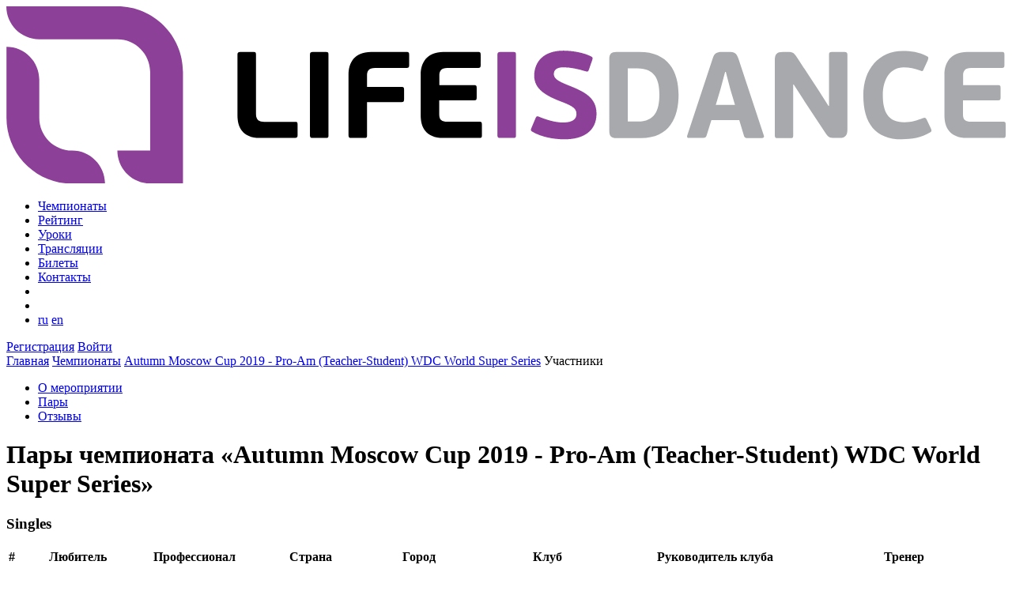

--- FILE ---
content_type: text/html; charset=UTF-8
request_url: https://lifeis.dance/competitions/pairs/?id=47
body_size: 9684
content:
<!DOCTYPE html>
<html lang="ru" xmlns="http://www.w3.org/1999/xhtml" xmlns:og="http://ogp.me/ns#" xmlns:fb="http://www.facebook.com/2008/fbml">
<head>
	<meta http-equiv="Content-Type" content="text/html; charset=utf-8" />
	<meta id="viewport" name="viewport" content="width=device-width, initial-scale=1.0">
	<title>Участники чемпионата «Autumn Moscow Cup 2019 - Pro-Am (Teacher-Student) WDC World Super Series», 27-29 сентября, 2019 - Lifeis.Dance</title>
	<link rel="shortcut icon" href="/images/favicon-60-2x.png">
<meta name="description" content="Полный список пар, участвующих в чемпионате «Autumn Moscow Cup 2019 - Pro-Am (Teacher-Student) WDC World Super Series» 27-29 сентября, 2019"/>
	<meta property="og:type" content="website"/>
<meta property="og:title" content="Пары чемпионата «Autumn Moscow Cup 2019 - Pro-Am (Teacher-Student) WDC World Super Series»"/>
<meta property="og:image" content="https://lifeis.dance/images/logo-260x46.png"/>
<meta property="og:image:type" content="image/jpeg"/>
<meta property="og:url" content="https://lifeis.dance/competitions/pairs/"/>
<meta property="og:site_name" content="LIFEIS.DANCE"/>
<meta property="fb:app_id" content="965627576975377"/>
	<link rel="stylesheet" href="/css/font-awesome.min.css" charset="utf-8">
	<link rel="stylesheet" href="https://fonts.googleapis.com/css?family=Open+Sans:700,400,300,500&subset=latin,cyrillic" type="text/css">
<!--	<link rel="stylesheet" href="https://fonts.googleapis.com/css?family=Roboto:700,400,300,500&subset=latin,cyrillic" type="text/css">-->
	<link rel="stylesheet" href="/js/select2/css/select2.min.css" type="text/css">
	<link rel="stylesheet" href="/js/fancyBox/jquery.fancybox.min.css" type="text/css" charset="utf-8" media="screen"/>
	<link rel="stylesheet" href="/css/style.css?v=2.17" type="text/css" charset="utf-8"/>
<!--	<link rel="stylesheet" href="/css/handheld.css" media="handheld,only screen and (max-device-width:480px)"/> media="screen"-->
	

	<script type="text/javascript" src="/js/modernizr.min.js" charset="utf-8"></script>
	<script type="text/javascript" src="/js/jquery-1.11.2.min.js" charset="utf-8"></script>
	<script type="text/javascript" src="/js/jstorage.min.js" charset="utf-8"></script>
	<script type="text/javascript" src="/js/select2/js/select2.full.min.js"></script>
	<script type="text/javascript" src="/js/select2/js/i18n/ru.js"></script>
	<script type="text/javascript" src="/js/fancyBox/jquery.fancybox.min.js" charset="utf-8"></script>
	<script type="text/javascript" src="/js/forms.js?v=1.3" charset="utf-8"></script>
	<script type="text/javascript" src="/js/functions.js?v=1.9" charset="utf-8"></script>
		<script type="text/javascript">
		$(document).ready(function(){InitOnReady();
		});
				gLang = {"continue":"\u041f\u0440\u043e\u0434\u043e\u043b\u0436\u0438\u0442\u044c","close":"\u0417\u0430\u043a\u0440\u044b\u0442\u044c","errors_check_form":"\u041e\u0431\u043d\u0430\u0440\u0443\u0436\u0435\u043d\u044b \u043e\u0448\u0438\u0431\u043a\u0438, \u043f\u0440\u043e\u0432\u0435\u0440\u044c\u0442\u0435 \u043f\u043e\u0436\u0430\u043b\u0443\u0439\u0441\u0442\u0430 \u0444\u043e\u0440\u043c\u0443","field_must_be_filled":"\u041f\u043e\u043b\u0435 \u0434\u043e\u043b\u0436\u043d\u043e \u0431\u044b\u0442\u044c \u0437\u0430\u043f\u043e\u043b\u043d\u0435\u043d\u043e!","value_must_be_least":"\u0417\u043d\u0430\u0447\u0435\u043d\u0438\u0435 \u0432 \u043f\u043e\u043b\u0435 \u0434\u043e\u043b\u0436\u043d\u043e \u0431\u044b\u0442\u044c \u043d\u0435 \u043c\u0435\u043d\u0435\u0435","value_must_be_more":"\u0417\u043d\u0430\u0447\u0435\u043d\u0438\u0435 \u0432 \u043f\u043e\u043b\u0435 \u0434\u043e\u043b\u0436\u043d\u043e \u0431\u044b\u0442\u044c \u043d\u0435 \u0431\u043e\u043b\u0435\u0435","value_must_be_template":"\u0417\u043d\u0430\u0447\u0435\u043d\u0438\u0435 \u0432 \u043f\u043e\u043b\u0435 \u0434\u043e\u043b\u0436\u043d\u043e \u0441\u043e\u043e\u0442\u0432\u0435\u0442\u0441\u0442\u0432\u043e\u0432\u0430\u0442\u044c \u0448\u0430\u0431\u043b\u043e\u043d\u0443!","we_cant_get_access":"\u041a \u0441\u043e\u0436\u0430\u043b\u0435\u043d\u0438\u044e, \u043c\u044b \u043d\u0435 \u0441\u043c\u043e\u0433\u043b\u0438 \u043f\u043e\u043b\u0443\u0447\u0438\u0442\u044c \u043e\u0442 \u0412\u0430\u0441 \u0440\u0430\u0437\u0440\u0435\u0448\u0435\u043d\u0438\u044f"}; GData.config = {"vk_popup_redirect_url":"https:\/\/lifeis.dance\/lk\/vklogin\/"};
	</script>

<!-- PUSH -->
<script src="https://www.gstatic.com/firebasejs/8.10.1/firebase.js"></script>
<script type="text/javascript" src="/js/push.js" async></script>

<!-- Yandex.RTB -->
<script>window.yaContextCb=window.yaContextCb||[]</script>
<script src="https://yandex.ru/ads/system/context.js" async></script>
</head>
<body class="tournaments tournament pairs tour_id_47">
<div id="vk_api_transport"></div>
<script>	window.vkAsyncInit = function(){VK.init({apiId:6926881});};
	setTimeout(function() {
		var el = document.createElement("script");
		el.type = "text/javascript";
		el.src = "https://vk.com/js/api/openapi.js?160";
		el.async = true;
		document.getElementById("vk_api_transport").appendChild(el);
	}, 0);
</script>
<!-- Yandex.Metrika counter --> <script type="text/javascript" > (function(m,e,t,r,i,k,a){m[i]=m[i]||function(){(m[i].a=m[i].a||[]).push(arguments)}; m[i].l=1*new Date();k=e.createElement(t),a=e.getElementsByTagName(t)[0],k.async=1,k.src=r,a.parentNode.insertBefore(k,a)}) (window, document, "script", "https://mc.yandex.ru/metrika/tag.js", "ym"); ym(46091106, "init", { clickmap:true, trackLinks:true, accurateTrackBounce:true, webvisor:true }); </script> <noscript><div><img src="https://mc.yandex.ru/watch/46091106" style="position:absolute; left:-9999px;" alt="" /></div></noscript> <!-- /Yandex.Metrika counter -->
<header class="header">
 <div class="wrapper">
	<a href="/" id="mainlogo" class="logo" title="На главную"><img src="/images/logo.svg"></a>
<nav ><ul class="menu" id="headermenu"><li class="gr0 item147"><a href="/competitions/" title="Чемпионаты">Чемпионаты</a></li><li class="gr1 item164"><a href="/rating/" title="Рейтинг">Рейтинг</a></li><li class="gr2 item159"><a href="https://edu.lifeis.dance" title="Уроки">Уроки</a></li><li class="gr3 item157"><a href="/broadcasting/" title="Трансляции">Трансляции</a></li><li class="gr4 item158"><a href="/events/" title="Билеты">Билеты</a></li><li class="gr5 item145"><a href="/info/kontakty-lifeis-dance/" title="Контакты">Контакты</a></li><li class="gr6 item148"><a href="/info/faq/" title="Помощь"><i class="fa fa-question-circle" aria-hidden="true"></i></a></li><li class="gr7 item161"><a href="/calendar/" title="Календарь событий"><i class="fa fa-calendar" aria-hidden="true"></i></a></li><li class="lang-items"><a href="/competitions/pairs/?id=47&lang=russian">ru</a> <a href="/competitions/pairs/?id=47&lang=english">en</a></li></ul></nav>	<div class="account-menu">
						<a href="/lk/register/">Регистрация</a>
				<a href="/lk/login/">Войти</a>
			</div>
 </div>
</header>
<div class="after-header-back"></div><!-- BEGIN CONTENT WRAPPER -->
<div class="wrapper main-content-wrapper">

<div class="wrap col3_3 breadcrumbs"><i class="fa fa-home" aria-hidden="true"></i> <a href="/">Главная</a> <i class="fa fa-angle-double-right" aria-hidden="true"></i> <a href="/competitions/">Чемпионаты</a> <i class="fa fa-angle-double-right" aria-hidden="true"></i> <a href="/competitions/?id=47">Autumn Moscow Cup 2019 - Pro-Am (Teacher-Student) WDC World Super Series</a> <i class="fa fa-angle-double-right" aria-hidden="true"></i> <span>Участники</span></div>
<div class="wrap col_3" id="toursubmenu"><div class="block menu"><div class="tours-submenu"><ul class="menu"><li><a  href="/competitions/?id=47"><i class="fa fa-info-circle" aria-hidden="true"></i> О мероприятии</a></li><li><a class="active" href="/competitions/pairs/?id=47"><i class="fa blue fa-male" aria-hidden="true"></i><i class="fa pink fa-female" aria-hidden="true"></i> Пары</a></li><li><a  href="/competitions/reviews/?id=47"><i class="fa fa-star-o" aria-hidden="true"></i> Отзывы</a></li></ul></div></div></div>
	
		<div id="content">
			<h1>Пары чемпионата «Autumn Moscow Cup 2019 - Pro-Am (Teacher-Student) WDC World Super Series»</h1>			<h3>Singles</h3><table class="finance"><thead><tr><th>#</th><th>Любитель</th><th>Профессионал</th><th>Страна</th><th>Город</th><th>Клуб</th><th>Руководитель клуба</th><th>Тренер</th></tr></thead><tbody><tr><td></td><th colspan="7">28th of September, Saturday, Single Dance, Cha-cha-cha, Bronze Open, A</th></tr><tr><td>-</td><td style="text-align:left;">Tretiykova Nataliya</td><td style="text-align:left;">Shemetov Egor</td><td>Russia</td><td>Saint- Petersburg</td><td>AURUM</td><td></td><td></td></td></tr><tr><td></td><th colspan="7">28th of September, Saturday, Single Dance, Cha-cha-cha, Bronze Open, B</th></tr><tr><td>-</td><td style="text-align:left;">Tretiykova Nataliya</td><td style="text-align:left;">Shemetov Egor</td><td>Russia</td><td>Saint- Petersburg</td><td>AURUM</td><td></td><td></td></td></tr><tr><td>-</td><td style="text-align:left;">Shidlovskaya Oksana</td><td style="text-align:left;">Taruta Dmitry</td><td>Russia</td><td>Moscow</td><td>Gemma Dance</td><td></td><td></td></td></tr><tr><td>-</td><td style="text-align:left;">Elena Tsaturova</td><td style="text-align:left;">Baurov Alexander</td><td>Russia </td><td>Moscow</td><td></td><td></td><td></td></td></tr><tr><td>-</td><td style="text-align:left;">Kiriukhina Irina</td><td style="text-align:left;">Nemov Kirill</td><td>Russia</td><td>Moscow</td><td>Dance school of Roman Kovgan</td><td></td><td>Nemov Kirill</td></td></tr><tr><td></td><th colspan="7">28th of September, Saturday, Single Dance, Cha-cha-cha, Gold Open, A</th></tr><tr><td>-</td><td style="text-align:left;">Lazareva Lyudmila</td><td style="text-align:left;">Kaftan Konstantin</td><td>Russia</td><td>Saint-Petersburg</td><td>Arena Dance Club</td><td>Smagin Evgeny</td><td></td></td></tr><tr><td>-</td><td style="text-align:left;">Diushko Oksana</td><td style="text-align:left;">Aleksandrov Kirill</td><td>Russia </td><td>Moscow </td><td></td><td></td><td></td></td></tr><tr><td>-</td><td style="text-align:left;">Mikheeva Elena</td><td style="text-align:left;">Bychkov Viktor</td><td>Russia</td><td></td><td></td><td></td><td></td></td></tr><tr><td>-</td><td style="text-align:left;">Zarubina Natalia</td><td style="text-align:left;">Денисенко Роман</td><td>Russia</td><td>Moscow</td><td></td><td></td><td></td></td></tr><tr><td>-</td><td style="text-align:left;">Mikhaleva Olesya</td><td style="text-align:left;">Voronin Kirill</td><td> Russia</td><td>Saint- Peterborough</td><td>Arena dance clab</td><td>Smagin Evgeny, Kazachenko Polina</td><td>Smagin, Kazachenko</td></td></tr><tr><td>-</td><td style="text-align:left;">Xiaoqi Li</td><td style="text-align:left;">Maksyuta Sergey</td><td>China</td><td></td><td></td><td></td><td></td></td></tr><tr><td>-</td><td style="text-align:left;">Vidiker Marina</td><td style="text-align:left;">Tokarev Anton</td><td>Russia</td><td></td><td></td><td></td><td></td></td></tr><tr><td>-</td><td style="text-align:left;">Khorova Anna</td><td style="text-align:left;">Didenko Vitaly</td><td>Russia</td><td></td><td></td><td></td><td></td></td></tr><tr><td>-</td><td style="text-align:left;">BAGAEVA VICTORIA</td><td style="text-align:left;">Litvinov Vladimir</td><td>Russia</td><td>Moscow</td><td>Premier Dance Studio</td><td></td><td></td></td></tr><tr><td>-</td><td style="text-align:left;">Kliushina Zhanna</td><td style="text-align:left;">Nikita Lysenkov</td><td>Russia</td><td>Moscow</td><td></td><td></td><td></td></td></tr><tr><td>-</td><td style="text-align:left;">Stoukova Ekaterina</td><td style="text-align:left;">Pavlov Nikita</td><td>Russia</td><td>Moscow</td><td></td><td></td><td></td></td></tr><tr><td>-</td><td style="text-align:left;">Zabarchuk Kristina</td><td style="text-align:left;">Akautdinov Artur</td><td>Russia</td><td></td><td></td><td></td><td></td></td></tr><tr><td>-</td><td style="text-align:left;">Barshap Alla</td><td style="text-align:left;">Artiushkov Vladislav</td><td>Russia</td><td>Perm</td><td>Duetteam</td><td></td><td></td></td></tr><tr><td>-</td><td style="text-align:left;">Kravchenko Yulia</td><td style="text-align:left;">Khisamutdinov Ruslan</td><td>Russia</td><td>Moscow</td><td></td><td></td><td>Russian Khisamutdinov, Karina Yusupova</td></td></tr><tr><td>-</td><td style="text-align:left;">Yarmysheva Maria</td><td style="text-align:left;"></td><td></td><td></td><td></td><td></td><td></td></td></tr><tr><td></td><th colspan="7">28th of September, Saturday, Single Dance, Cha-cha-cha, Gold Open, B</th></tr><tr><td>-</td><td style="text-align:left;">Lykova Anya</td><td style="text-align:left;">Palomba Andrea</td><td>Italy</td><td></td><td></td><td></td><td></td></td></tr><tr><td>-</td><td style="text-align:left;">Amelchenko Lena</td><td style="text-align:left;">Chigirev Konstantin</td><td>Russia </td><td>Nizhni Novgorod </td><td>Dancestudio</td><td></td><td></td></td></tr><tr><td>-</td><td style="text-align:left;">Belova Natalia</td><td style="text-align:left;">Sukhonosov Leonid</td><td>Russia</td><td>Moscow</td><td></td><td></td><td></td></td></tr><tr><td>-</td><td style="text-align:left;">Mishina Svetlana</td><td style="text-align:left;">Sizov Ilya</td><td>russia</td><td></td><td></td><td></td><td></td></td></tr><tr><td>-</td><td style="text-align:left;">Kim Svetlana</td><td style="text-align:left;">Anisimov Dmitriy</td><td>Russia </td><td>Moscow </td><td>LaClub </td><td>Maxim Kochura</td><td></td></td></tr><tr><td>-</td><td style="text-align:left;">Mametyeva Marina</td><td style="text-align:left;">Novitskiy Dmitriy</td><td>Russia</td><td>Novokuznetsk</td><td></td><td></td><td>Dmitriy Novitskiy</td></td></tr><tr><td>-</td><td style="text-align:left;">Rusakova Irina</td><td style="text-align:left;">Stepanov Andrei</td><td>Russia</td><td>Saint-Petesburg</td><td>NikaDanceLab</td><td></td><td></td></td></tr><tr><td>-</td><td style="text-align:left;">Ivanova Elizaveta</td><td style="text-align:left;">Balyuk Ilya</td><td>Russia</td><td>Moscow</td><td>---</td><td>---</td><td>---</td></td></tr><tr><td>-</td><td style="text-align:left;">Galimova Liliya</td><td style="text-align:left;">Urazgildeev Evgeny</td><td>Russia</td><td>Saint-Petersburg</td><td>City Dance Studio</td><td>Radiush Aleksandr, Radiush Alisa</td><td>Evgeny Urazgildeev</td></td></tr><tr><td>-</td><td style="text-align:left;">Smirnova Anna</td><td style="text-align:left;">Колесников Сергей</td><td>Russia</td><td>Moskow</td><td></td><td></td><td></td></td></tr><tr><td>-</td><td style="text-align:left;">Miroshnikova Evgenia</td><td style="text-align:left;">Gorelov Artem</td><td>Russia </td><td>Moscow </td><td></td><td></td><td></td></td></tr><tr><td>-</td><td style="text-align:left;">Kagno Oksana</td><td style="text-align:left;">Simachev Yury</td><td>Russia</td><td>MOSCOW</td><td></td><td></td><td></td></td></tr><tr><td>-</td><td style="text-align:left;">Dudinska Olga</td><td style="text-align:left;">Porozov Aleksandr</td><td>Russia</td><td>Moscow </td><td></td><td></td><td></td></td></tr><tr><td>-</td><td style="text-align:left;">Levashova Natasha</td><td style="text-align:left;">Ivanushkin Nick</td><td>Canada </td><td>Toronto</td><td></td><td></td><td></td></td></tr><tr><td>-</td><td style="text-align:left;">Sviridenko Natalia</td><td style="text-align:left;">Kovgan Roman</td><td>Russia</td><td>Moscow</td><td>Dance School of Roman Kovgan</td><td>Roman Kovgan</td><td>Roman Kovgan</td></td></tr><tr><td>-</td><td style="text-align:left;">Mukhametshina Svetlana</td><td style="text-align:left;">Kiselev Andrey</td><td>Russia</td><td></td><td></td><td></td><td></td></td></tr><tr><td>-</td><td style="text-align:left;">Bikuzina Alyona</td><td style="text-align:left;">Goncharov Anton</td><td>Russia </td><td></td><td></td><td></td><td></td></td></tr><tr><td>-</td><td style="text-align:left;">Koshcheeva Natalia</td><td style="text-align:left;">Medvedev Denis</td><td>Russia</td><td>Moscow</td><td>Tantsmeister</td><td>Kolobova Elena Kolobov Vladimir</td><td></td></td></tr><tr><td>-</td><td style="text-align:left;">NIKOLAEVA IRINA</td><td style="text-align:left;">Lam-Viri Anton</td><td>Russia</td><td>Moscow</td><td>-</td><td>-</td><td>-</td></td></tr><tr><td></td><th colspan="7">28th of September, Saturday, Single Dance, Cha-cha-cha, Gold Open, C</th></tr><tr><td>-</td><td style="text-align:left;">Akatova NINA</td><td style="text-align:left;">Polikov Vladimir</td><td>RUSSIA</td><td>N NOVGOROD</td><td></td><td></td><td></td></td></tr><tr><td>-</td><td style="text-align:left;">Pinomaki Anne</td><td style="text-align:left;">Hyvarinen Markku</td><td>FINLAND</td><td>HELSINKI</td><td>BUUMI DANCE SPORT</td><td></td><td></td></td></tr><tr><td>-</td><td style="text-align:left;">Petryaeva Alexandra</td><td style="text-align:left;">Kasper Denis</td><td>Russia</td><td>Moscow</td><td></td><td></td><td></td></td></tr><tr><td>-</td><td style="text-align:left;">Lazebnik Elena</td><td style="text-align:left;">Paratui Vasilii</td><td>Russia</td><td></td><td></td><td></td><td></td></td></tr><tr><td>-</td><td style="text-align:left;">Chuk Sam</td><td style="text-align:left;">Koshkina Yulia</td><td>USA</td><td></td><td></td><td></td><td></td></td></tr><tr><td>-</td><td style="text-align:left;">Elena Pozdneeva</td><td style="text-align:left;">Popov Mikhail</td><td>Russia</td><td>Saint Peterburg</td><td>ADC</td><td>Polina Kazachenko</td><td></td></td></tr><tr><td></td><th colspan="7">28th of September, Saturday, Single Dance, Cha-cha-cha, Silver Open, A</th></tr><tr><td>-</td><td style="text-align:left;">Tretiykova Nataliya</td><td style="text-align:left;">Shemetov Egor</td><td>Russia</td><td>Saint- Petersburg</td><td>AURUM</td><td></td><td></td></td></tr><tr><td></td><th colspan="7">28th of September, Saturday, Single Dance, Cha-cha-cha, Silver Open, B</th></tr><tr><td>-</td><td style="text-align:left;">Sergeeva Svetlana</td><td style="text-align:left;">Melihov Maxim</td><td>Russia </td><td>Moscow </td><td></td><td></td><td></td></td></tr><tr><td>-</td><td style="text-align:left;">Rusakova Irina</td><td style="text-align:left;">Stepanov Andrei</td><td>Russia</td><td>Saint-Petesburg</td><td>NikaDanceLab</td><td></td><td></td></td></tr><tr><td>-</td><td style="text-align:left;">Tretiykova Nataliya</td><td style="text-align:left;">Shemetov Egor</td><td>Russia</td><td>Saint- Petersburg</td><td>AURUM</td><td></td><td></td></td></tr><tr><td>-</td><td style="text-align:left;">Elena Tsaturova</td><td style="text-align:left;">Baurov Alexander</td><td>Russia </td><td>Moscow</td><td></td><td></td><td></td></td></tr><tr><td>-</td><td style="text-align:left;">Kiriukhina Irina</td><td style="text-align:left;">Nemov Kirill</td><td>Russia</td><td>Moscow</td><td>Dance school of Roman Kovgan</td><td></td><td>Nemov Kirill</td></td></tr><tr><td></td><th colspan="7">28th of September, Saturday, Single Dance, Samba, Bronze Open, A</th></tr><tr><td>-</td><td style="text-align:left;">Tretiykova Nataliya</td><td style="text-align:left;">Shemetov Egor</td><td>Russia</td><td>Saint- Petersburg</td><td>AURUM</td><td></td><td></td></td></tr><tr><td></td><th colspan="7">28th of September, Saturday, Single Dance, Samba, Bronze Open, B</th></tr><tr><td>-</td><td style="text-align:left;">Tretiykova Nataliya</td><td style="text-align:left;">Shemetov Egor</td><td>Russia</td><td>Saint- Petersburg</td><td>AURUM</td><td></td><td></td></td></tr><tr><td>-</td><td style="text-align:left;">Shidlovskaya Oksana</td><td style="text-align:left;">Taruta Dmitry</td><td>Russia</td><td>Moscow</td><td>Gemma Dance</td><td></td><td></td></td></tr><tr><td>-</td><td style="text-align:left;">Elena Tsaturova</td><td style="text-align:left;">Baurov Alexander</td><td>Russia </td><td>Moscow</td><td></td><td></td><td></td></td></tr><tr><td>-</td><td style="text-align:left;">Kiriukhina Irina</td><td style="text-align:left;">Nemov Kirill</td><td>Russia</td><td>Moscow</td><td>Dance school of Roman Kovgan</td><td></td><td>Nemov Kirill</td></td></tr><tr><td></td><th colspan="7">28th of September, Saturday, Single Dance, Samba, Gold Open, A</th></tr><tr><td>-</td><td style="text-align:left;">Lazareva Lyudmila</td><td style="text-align:left;">Kaftan Konstantin</td><td>Russia</td><td>Saint-Petersburg</td><td>Arena Dance Club</td><td>Smagin Evgeny</td><td></td></td></tr><tr><td>-</td><td style="text-align:left;">Diushko Oksana</td><td style="text-align:left;">Aleksandrov Kirill</td><td>Russia </td><td>Moscow </td><td></td><td></td><td></td></td></tr><tr><td>-</td><td style="text-align:left;">Mikheeva Elena</td><td style="text-align:left;">Bychkov Viktor</td><td>Russia</td><td></td><td></td><td></td><td></td></td></tr><tr><td>-</td><td style="text-align:left;">Zarubina Natalia</td><td style="text-align:left;">Денисенко Роман</td><td>Russia</td><td>Moscow</td><td></td><td></td><td></td></td></tr><tr><td>-</td><td style="text-align:left;">Mikhaleva Olesya</td><td style="text-align:left;">Voronin Kirill</td><td> Russia</td><td>Saint- Peterborough</td><td>Arena dance clab</td><td>Smagin Evgeny, Kazachenko Polina</td><td>Smagin, Kazachenko</td></td></tr><tr><td>-</td><td style="text-align:left;">Xiaoqi Li</td><td style="text-align:left;">Maksyuta Sergey</td><td>China</td><td></td><td></td><td></td><td></td></td></tr><tr><td>-</td><td style="text-align:left;">Vidiker Marina</td><td style="text-align:left;">Tokarev Anton</td><td>Russia</td><td></td><td></td><td></td><td></td></td></tr><tr><td>-</td><td style="text-align:left;">Khorova Anna</td><td style="text-align:left;">Didenko Vitaly</td><td>Russia</td><td></td><td></td><td></td><td></td></td></tr><tr><td>-</td><td style="text-align:left;">BAGAEVA VICTORIA</td><td style="text-align:left;">Litvinov Vladimir</td><td>Russia</td><td>Moscow</td><td>Premier Dance Studio</td><td></td><td></td></td></tr><tr><td>-</td><td style="text-align:left;">Kliushina Zhanna</td><td style="text-align:left;">Nikita Lysenkov</td><td>Russia</td><td>Moscow</td><td></td><td></td><td></td></td></tr><tr><td>-</td><td style="text-align:left;">Stoukova Ekaterina</td><td style="text-align:left;">Pavlov Nikita</td><td>Russia</td><td>Moscow</td><td></td><td></td><td></td></td></tr><tr><td>-</td><td style="text-align:left;">Zabarchuk Kristina</td><td style="text-align:left;">Akautdinov Artur</td><td>Russia</td><td></td><td></td><td></td><td></td></td></tr><tr><td>-</td><td style="text-align:left;">Barshap Alla</td><td style="text-align:left;">Artiushkov Vladislav</td><td>Russia</td><td>Perm</td><td>Duetteam</td><td></td><td></td></td></tr><tr><td>-</td><td style="text-align:left;">Kravchenko Yulia</td><td style="text-align:left;">Khisamutdinov Ruslan</td><td>Russia</td><td>Moscow</td><td></td><td></td><td>Russian Khisamutdinov, Karina Yusupova</td></td></tr><tr><td>-</td><td style="text-align:left;">Yarmysheva Maria</td><td style="text-align:left;"></td><td></td><td></td><td></td><td></td><td></td></td></tr><tr><td></td><th colspan="7">28th of September, Saturday, Single Dance, Samba, Gold Open, B</th></tr><tr><td>-</td><td style="text-align:left;">Lykova Anya</td><td style="text-align:left;">Palomba Andrea</td><td>Italy</td><td></td><td></td><td></td><td></td></td></tr><tr><td>-</td><td style="text-align:left;">Amelchenko Lena</td><td style="text-align:left;">Chigirev Konstantin</td><td>Russia </td><td>Nizhni Novgorod </td><td>Dancestudio</td><td></td><td></td></td></tr><tr><td>-</td><td style="text-align:left;">Belova Natalia</td><td style="text-align:left;">Sukhonosov Leonid</td><td>Russia</td><td>Moscow</td><td></td><td></td><td></td></td></tr><tr><td>-</td><td style="text-align:left;">Mishina Svetlana</td><td style="text-align:left;">Sizov Ilya</td><td>russia</td><td></td><td></td><td></td><td></td></td></tr><tr><td>-</td><td style="text-align:left;">Kim Svetlana</td><td style="text-align:left;">Anisimov Dmitriy</td><td>Russia </td><td>Moscow </td><td>LaClub </td><td>Maxim Kochura</td><td></td></td></tr><tr><td>-</td><td style="text-align:left;">Mametyeva Marina</td><td style="text-align:left;">Novitskiy Dmitriy</td><td>Russia</td><td>Novokuznetsk</td><td></td><td></td><td>Dmitriy Novitskiy</td></td></tr><tr><td>-</td><td style="text-align:left;">Rusakova Irina</td><td style="text-align:left;">Stepanov Andrei</td><td>Russia</td><td>Saint-Petesburg</td><td>NikaDanceLab</td><td></td><td></td></td></tr><tr><td>-</td><td style="text-align:left;">Ivanova Elizaveta</td><td style="text-align:left;">Balyuk Ilya</td><td>Russia</td><td>Moscow</td><td>---</td><td>---</td><td>---</td></td></tr><tr><td>-</td><td style="text-align:left;">Galimova Liliya</td><td style="text-align:left;">Urazgildeev Evgeny</td><td>Russia</td><td>Saint-Petersburg</td><td>City Dance Studio</td><td>Radiush Aleksandr, Radiush Alisa</td><td>Evgeny Urazgildeev</td></td></tr><tr><td>-</td><td style="text-align:left;">Smirnova Anna</td><td style="text-align:left;">Колесников Сергей</td><td>Russia</td><td>Moskow</td><td></td><td></td><td></td></td></tr><tr><td>-</td><td style="text-align:left;">Miroshnikova Evgenia</td><td style="text-align:left;">Gorelov Artem</td><td>Russia </td><td>Moscow </td><td></td><td></td><td></td></td></tr><tr><td>-</td><td style="text-align:left;">Kagno Oksana</td><td style="text-align:left;">Simachev Yury</td><td>Russia</td><td>MOSCOW</td><td></td><td></td><td></td></td></tr><tr><td>-</td><td style="text-align:left;">Dudinska Olga</td><td style="text-align:left;">Porozov Aleksandr</td><td>Russia</td><td>Moscow </td><td></td><td></td><td></td></td></tr><tr><td>-</td><td style="text-align:left;">Levashova Natasha</td><td style="text-align:left;">Ivanushkin Nick</td><td>Canada </td><td>Toronto</td><td></td><td></td><td></td></td></tr><tr><td>-</td><td style="text-align:left;">Sviridenko Natalia</td><td style="text-align:left;">Kovgan Roman</td><td>Russia</td><td>Moscow</td><td>Dance School of Roman Kovgan</td><td>Roman Kovgan</td><td>Roman Kovgan</td></td></tr><tr><td>-</td><td style="text-align:left;">Mukhametshina Svetlana</td><td style="text-align:left;">Kiselev Andrey</td><td>Russia</td><td></td><td></td><td></td><td></td></td></tr><tr><td>-</td><td style="text-align:left;">Bikuzina Alyona</td><td style="text-align:left;">Goncharov Anton</td><td>Russia </td><td></td><td></td><td></td><td></td></td></tr><tr><td>-</td><td style="text-align:left;">Koshcheeva Natalia</td><td style="text-align:left;">Medvedev Denis</td><td>Russia</td><td>Moscow</td><td>Tantsmeister</td><td>Kolobova Elena Kolobov Vladimir</td><td></td></td></tr><tr><td>-</td><td style="text-align:left;">NIKOLAEVA IRINA</td><td style="text-align:left;">Lam-Viri Anton</td><td>Russia</td><td>Moscow</td><td>-</td><td>-</td><td>-</td></td></tr><tr><td></td><th colspan="7">28th of September, Saturday, Single Dance, Samba, Gold Open, C</th></tr><tr><td>-</td><td style="text-align:left;">Akatova NINA</td><td style="text-align:left;">Polikov Vladimir</td><td>RUSSIA</td><td>N NOVGOROD</td><td></td><td></td><td></td></td></tr><tr><td>-</td><td style="text-align:left;">Pinomaki Anne</td><td style="text-align:left;">Hyvarinen Markku</td><td>FINLAND</td><td>HELSINKI</td><td>BUUMI DANCE SPORT</td><td></td><td></td></td></tr><tr><td>-</td><td style="text-align:left;">Petryaeva Alexandra</td><td style="text-align:left;">Kasper Denis</td><td>Russia</td><td>Moscow</td><td></td><td></td><td></td></td></tr><tr><td>-</td><td style="text-align:left;">Lazebnik Elena</td><td style="text-align:left;">Paratui Vasilii</td><td>Russia</td><td></td><td></td><td></td><td></td></td></tr><tr><td>-</td><td style="text-align:left;">Chuk Sam</td><td style="text-align:left;">Koshkina Yulia</td><td>USA</td><td></td><td></td><td></td><td></td></td></tr><tr><td>-</td><td style="text-align:left;">Elena Pozdneeva</td><td style="text-align:left;">Popov Mikhail</td><td>Russia</td><td>Saint Peterburg</td><td>ADC</td><td>Polina Kazachenko</td><td></td></td></tr><tr><td></td><th colspan="7">28th of September, Saturday, Single Dance, Samba, Silver Open, A</th></tr><tr><td>-</td><td style="text-align:left;">Tretiykova Nataliya</td><td style="text-align:left;">Shemetov Egor</td><td>Russia</td><td>Saint- Petersburg</td><td>AURUM</td><td></td><td></td></td></tr><tr><td></td><th colspan="7">28th of September, Saturday, Single Dance, Samba, Silver Open, B</th></tr><tr><td>-</td><td style="text-align:left;">Sergeeva Svetlana</td><td style="text-align:left;">Melihov Maxim</td><td>Russia </td><td>Moscow </td><td></td><td></td><td></td></td></tr><tr><td>-</td><td style="text-align:left;">Rusakova Irina</td><td style="text-align:left;">Stepanov Andrei</td><td>Russia</td><td>Saint-Petesburg</td><td>NikaDanceLab</td><td></td><td></td></td></tr><tr><td>-</td><td style="text-align:left;">Tretiykova Nataliya</td><td style="text-align:left;">Shemetov Egor</td><td>Russia</td><td>Saint- Petersburg</td><td>AURUM</td><td></td><td></td></td></tr><tr><td>-</td><td style="text-align:left;">Elena Tsaturova</td><td style="text-align:left;">Baurov Alexander</td><td>Russia </td><td>Moscow</td><td></td><td></td><td></td></td></tr><tr><td>-</td><td style="text-align:left;">Kiriukhina Irina</td><td style="text-align:left;">Nemov Kirill</td><td>Russia</td><td>Moscow</td><td>Dance school of Roman Kovgan</td><td></td><td>Nemov Kirill</td></td></tr><tr><td></td><th colspan="7">28th of September, Saturday, Single Dance, Rumba, Bronze Open, A</th></tr><tr><td>-</td><td style="text-align:left;">Tretiykova Nataliya</td><td style="text-align:left;">Shemetov Egor</td><td>Russia</td><td>Saint- Petersburg</td><td>AURUM</td><td></td><td></td></td></tr><tr><td></td><th colspan="7">28th of September, Saturday, Single Dance, Rumba, Bronze Open, B</th></tr><tr><td>-</td><td style="text-align:left;">Tretiykova Nataliya</td><td style="text-align:left;">Shemetov Egor</td><td>Russia</td><td>Saint- Petersburg</td><td>AURUM</td><td></td><td></td></td></tr><tr><td>-</td><td style="text-align:left;">Shidlovskaya Oksana</td><td style="text-align:left;">Taruta Dmitry</td><td>Russia</td><td>Moscow</td><td>Gemma Dance</td><td></td><td></td></td></tr><tr><td>-</td><td style="text-align:left;">Elena Tsaturova</td><td style="text-align:left;">Baurov Alexander</td><td>Russia </td><td>Moscow</td><td></td><td></td><td></td></td></tr><tr><td>-</td><td style="text-align:left;">Kiriukhina Irina</td><td style="text-align:left;">Nemov Kirill</td><td>Russia</td><td>Moscow</td><td>Dance school of Roman Kovgan</td><td></td><td>Nemov Kirill</td></td></tr><tr><td></td><th colspan="7">28th of September, Saturday, Single Dance, Rumba, Gold Open, A</th></tr><tr><td>-</td><td style="text-align:left;">Lazareva Lyudmila</td><td style="text-align:left;">Kaftan Konstantin</td><td>Russia</td><td>Saint-Petersburg</td><td>Arena Dance Club</td><td>Smagin Evgeny</td><td></td></td></tr><tr><td>-</td><td style="text-align:left;">Diushko Oksana</td><td style="text-align:left;">Aleksandrov Kirill</td><td>Russia </td><td>Moscow </td><td></td><td></td><td></td></td></tr><tr><td>-</td><td style="text-align:left;">Mikheeva Elena</td><td style="text-align:left;">Bychkov Viktor</td><td>Russia</td><td></td><td></td><td></td><td></td></td></tr><tr><td>-</td><td style="text-align:left;">Zarubina Natalia</td><td style="text-align:left;">Денисенко Роман</td><td>Russia</td><td>Moscow</td><td></td><td></td><td></td></td></tr><tr><td>-</td><td style="text-align:left;">Mikhaleva Olesya</td><td style="text-align:left;">Voronin Kirill</td><td> Russia</td><td>Saint- Peterborough</td><td>Arena dance clab</td><td>Smagin Evgeny, Kazachenko Polina</td><td>Smagin, Kazachenko</td></td></tr><tr><td>-</td><td style="text-align:left;">Xiaoqi Li</td><td style="text-align:left;">Maksyuta Sergey</td><td>China</td><td></td><td></td><td></td><td></td></td></tr><tr><td>-</td><td style="text-align:left;">Vidiker Marina</td><td style="text-align:left;">Tokarev Anton</td><td>Russia</td><td></td><td></td><td></td><td></td></td></tr><tr><td>-</td><td style="text-align:left;">Khorova Anna</td><td style="text-align:left;">Didenko Vitaly</td><td>Russia</td><td></td><td></td><td></td><td></td></td></tr><tr><td>-</td><td style="text-align:left;">BAGAEVA VICTORIA</td><td style="text-align:left;">Litvinov Vladimir</td><td>Russia</td><td>Moscow</td><td>Premier Dance Studio</td><td></td><td></td></td></tr><tr><td>-</td><td style="text-align:left;">Kliushina Zhanna</td><td style="text-align:left;">Nikita Lysenkov</td><td>Russia</td><td>Moscow</td><td></td><td></td><td></td></td></tr><tr><td>-</td><td style="text-align:left;">Stoukova Ekaterina</td><td style="text-align:left;">Pavlov Nikita</td><td>Russia</td><td>Moscow</td><td></td><td></td><td></td></td></tr><tr><td>-</td><td style="text-align:left;">Zabarchuk Kristina</td><td style="text-align:left;">Akautdinov Artur</td><td>Russia</td><td></td><td></td><td></td><td></td></td></tr><tr><td>-</td><td style="text-align:left;">Barshap Alla</td><td style="text-align:left;">Artiushkov Vladislav</td><td>Russia</td><td>Perm</td><td>Duetteam</td><td></td><td></td></td></tr><tr><td>-</td><td style="text-align:left;">Kravchenko Yulia</td><td style="text-align:left;">Khisamutdinov Ruslan</td><td>Russia</td><td>Moscow</td><td></td><td></td><td>Russian Khisamutdinov, Karina Yusupova</td></td></tr><tr><td>-</td><td style="text-align:left;">Yarmysheva Maria</td><td style="text-align:left;"></td><td></td><td></td><td></td><td></td><td></td></td></tr><tr><td></td><th colspan="7">28th of September, Saturday, Single Dance, Rumba, Gold Open, B</th></tr><tr><td>-</td><td style="text-align:left;">Lykova Anya</td><td style="text-align:left;">Palomba Andrea</td><td>Italy</td><td></td><td></td><td></td><td></td></td></tr><tr><td>-</td><td style="text-align:left;">Amelchenko Lena</td><td style="text-align:left;">Chigirev Konstantin</td><td>Russia </td><td>Nizhni Novgorod </td><td>Dancestudio</td><td></td><td></td></td></tr><tr><td>-</td><td style="text-align:left;">Belova Natalia</td><td style="text-align:left;">Sukhonosov Leonid</td><td>Russia</td><td>Moscow</td><td></td><td></td><td></td></td></tr><tr><td>-</td><td style="text-align:left;">Mishina Svetlana</td><td style="text-align:left;">Sizov Ilya</td><td>russia</td><td></td><td></td><td></td><td></td></td></tr><tr><td>-</td><td style="text-align:left;">Kim Svetlana</td><td style="text-align:left;">Anisimov Dmitriy</td><td>Russia </td><td>Moscow </td><td>LaClub </td><td>Maxim Kochura</td><td></td></td></tr><tr><td>-</td><td style="text-align:left;">Mametyeva Marina</td><td style="text-align:left;">Novitskiy Dmitriy</td><td>Russia</td><td>Novokuznetsk</td><td></td><td></td><td>Dmitriy Novitskiy</td></td></tr><tr><td>-</td><td style="text-align:left;">Rusakova Irina</td><td style="text-align:left;">Stepanov Andrei</td><td>Russia</td><td>Saint-Petesburg</td><td>NikaDanceLab</td><td></td><td></td></td></tr><tr><td>-</td><td style="text-align:left;">Ivanova Elizaveta</td><td style="text-align:left;">Balyuk Ilya</td><td>Russia</td><td>Moscow</td><td>---</td><td>---</td><td>---</td></td></tr><tr><td>-</td><td style="text-align:left;">Galimova Liliya</td><td style="text-align:left;">Urazgildeev Evgeny</td><td>Russia</td><td>Saint-Petersburg</td><td>City Dance Studio</td><td>Radiush Aleksandr, Radiush Alisa</td><td>Evgeny Urazgildeev</td></td></tr><tr><td>-</td><td style="text-align:left;">Smirnova Anna</td><td style="text-align:left;">Колесников Сергей</td><td>Russia</td><td>Moskow</td><td></td><td></td><td></td></td></tr><tr><td>-</td><td style="text-align:left;">Miroshnikova Evgenia</td><td style="text-align:left;">Gorelov Artem</td><td>Russia </td><td>Moscow </td><td></td><td></td><td></td></td></tr><tr><td>-</td><td style="text-align:left;">Kagno Oksana</td><td style="text-align:left;">Simachev Yury</td><td>Russia</td><td>MOSCOW</td><td></td><td></td><td></td></td></tr><tr><td>-</td><td style="text-align:left;">Dudinska Olga</td><td style="text-align:left;">Porozov Aleksandr</td><td>Russia</td><td>Moscow </td><td></td><td></td><td></td></td></tr><tr><td>-</td><td style="text-align:left;">Levashova Natasha</td><td style="text-align:left;">Ivanushkin Nick</td><td>Canada </td><td>Toronto</td><td></td><td></td><td></td></td></tr><tr><td>-</td><td style="text-align:left;">Sviridenko Natalia</td><td style="text-align:left;">Kovgan Roman</td><td>Russia</td><td>Moscow</td><td>Dance School of Roman Kovgan</td><td>Roman Kovgan</td><td>Roman Kovgan</td></td></tr><tr><td>-</td><td style="text-align:left;">Mukhametshina Svetlana</td><td style="text-align:left;">Kiselev Andrey</td><td>Russia</td><td></td><td></td><td></td><td></td></td></tr><tr><td>-</td><td style="text-align:left;">Bikuzina Alyona</td><td style="text-align:left;">Goncharov Anton</td><td>Russia </td><td></td><td></td><td></td><td></td></td></tr><tr><td>-</td><td style="text-align:left;">Koshcheeva Natalia</td><td style="text-align:left;">Medvedev Denis</td><td>Russia</td><td>Moscow</td><td>Tantsmeister</td><td>Kolobova Elena Kolobov Vladimir</td><td></td></td></tr><tr><td>-</td><td style="text-align:left;">NIKOLAEVA IRINA</td><td style="text-align:left;">Lam-Viri Anton</td><td>Russia</td><td>Moscow</td><td>-</td><td>-</td><td>-</td></td></tr><tr><td></td><th colspan="7">28th of September, Saturday, Single Dance, Rumba, Gold Open, C</th></tr><tr><td>-</td><td style="text-align:left;">Akatova NINA</td><td style="text-align:left;">Polikov Vladimir</td><td>RUSSIA</td><td>N NOVGOROD</td><td></td><td></td><td></td></td></tr><tr><td>-</td><td style="text-align:left;">Pinomaki Anne</td><td style="text-align:left;">Hyvarinen Markku</td><td>FINLAND</td><td>HELSINKI</td><td>BUUMI DANCE SPORT</td><td></td><td></td></td></tr><tr><td>-</td><td style="text-align:left;">Petryaeva Alexandra</td><td style="text-align:left;">Kasper Denis</td><td>Russia</td><td>Moscow</td><td></td><td></td><td></td></td></tr><tr><td>-</td><td style="text-align:left;">Lazebnik Elena</td><td style="text-align:left;">Paratui Vasilii</td><td>Russia</td><td></td><td></td><td></td><td></td></td></tr><tr><td>-</td><td style="text-align:left;">Chuk Sam</td><td style="text-align:left;">Koshkina Yulia</td><td>USA</td><td></td><td></td><td></td><td></td></td></tr><tr><td>-</td><td style="text-align:left;">Elena Pozdneeva</td><td style="text-align:left;">Popov Mikhail</td><td>Russia</td><td>Saint Peterburg</td><td>ADC</td><td>Polina Kazachenko</td><td></td></td></tr><tr><td></td><th colspan="7">28th of September, Saturday, Single Dance, Rumba, Silver Open, A</th></tr><tr><td>-</td><td style="text-align:left;">Tretiykova Nataliya</td><td style="text-align:left;">Shemetov Egor</td><td>Russia</td><td>Saint- Petersburg</td><td>AURUM</td><td></td><td></td></td></tr><tr><td></td><th colspan="7">28th of September, Saturday, Single Dance, Rumba, Silver Open, B</th></tr><tr><td>-</td><td style="text-align:left;">Sergeeva Svetlana</td><td style="text-align:left;">Melihov Maxim</td><td>Russia </td><td>Moscow </td><td></td><td></td><td></td></td></tr><tr><td>-</td><td style="text-align:left;">Rusakova Irina</td><td style="text-align:left;">Stepanov Andrei</td><td>Russia</td><td>Saint-Petesburg</td><td>NikaDanceLab</td><td></td><td></td></td></tr><tr><td>-</td><td style="text-align:left;">Tretiykova Nataliya</td><td style="text-align:left;">Shemetov Egor</td><td>Russia</td><td>Saint- Petersburg</td><td>AURUM</td><td></td><td></td></td></tr><tr><td>-</td><td style="text-align:left;">Elena Tsaturova</td><td style="text-align:left;">Baurov Alexander</td><td>Russia </td><td>Moscow</td><td></td><td></td><td></td></td></tr><tr><td>-</td><td style="text-align:left;">Kiriukhina Irina</td><td style="text-align:left;">Nemov Kirill</td><td>Russia</td><td>Moscow</td><td>Dance school of Roman Kovgan</td><td></td><td>Nemov Kirill</td></td></tr><tr><td></td><th colspan="7">28th of September, Saturday, Single Dance, Pasodoble, Gold Open, A</th></tr><tr><td>-</td><td style="text-align:left;">Lazareva Lyudmila</td><td style="text-align:left;">Kaftan Konstantin</td><td>Russia</td><td>Saint-Petersburg</td><td>Arena Dance Club</td><td>Smagin Evgeny</td><td></td></td></tr><tr><td>-</td><td style="text-align:left;">Diushko Oksana</td><td style="text-align:left;">Aleksandrov Kirill</td><td>Russia </td><td>Moscow </td><td></td><td></td><td></td></td></tr><tr><td>-</td><td style="text-align:left;">Mikheeva Elena</td><td style="text-align:left;">Bychkov Viktor</td><td>Russia</td><td></td><td></td><td></td><td></td></td></tr><tr><td>-</td><td style="text-align:left;">Zarubina Natalia</td><td style="text-align:left;">Денисенко Роман</td><td>Russia</td><td>Moscow</td><td></td><td></td><td></td></td></tr><tr><td>-</td><td style="text-align:left;">Mikhaleva Olesya</td><td style="text-align:left;">Voronin Kirill</td><td> Russia</td><td>Saint- Peterborough</td><td>Arena dance clab</td><td>Smagin Evgeny, Kazachenko Polina</td><td>Smagin, Kazachenko</td></td></tr><tr><td>-</td><td style="text-align:left;">Xiaoqi Li</td><td style="text-align:left;">Maksyuta Sergey</td><td>China</td><td></td><td></td><td></td><td></td></td></tr><tr><td>-</td><td style="text-align:left;">Vidiker Marina</td><td style="text-align:left;">Tokarev Anton</td><td>Russia</td><td></td><td></td><td></td><td></td></td></tr><tr><td>-</td><td style="text-align:left;">Khorova Anna</td><td style="text-align:left;">Didenko Vitaly</td><td>Russia</td><td></td><td></td><td></td><td></td></td></tr><tr><td>-</td><td style="text-align:left;">BAGAEVA VICTORIA</td><td style="text-align:left;">Litvinov Vladimir</td><td>Russia</td><td>Moscow</td><td>Premier Dance Studio</td><td></td><td></td></td></tr><tr><td>-</td><td style="text-align:left;">Kliushina Zhanna</td><td style="text-align:left;">Nikita Lysenkov</td><td>Russia</td><td>Moscow</td><td></td><td></td><td></td></td></tr><tr><td>-</td><td style="text-align:left;">Stoukova Ekaterina</td><td style="text-align:left;">Pavlov Nikita</td><td>Russia</td><td>Moscow</td><td></td><td></td><td></td></td></tr><tr><td>-</td><td style="text-align:left;">Zabarchuk Kristina</td><td style="text-align:left;">Akautdinov Artur</td><td>Russia</td><td></td><td></td><td></td><td></td></td></tr><tr><td>-</td><td style="text-align:left;">Barshap Alla</td><td style="text-align:left;">Artiushkov Vladislav</td><td>Russia</td><td>Perm</td><td>Duetteam</td><td></td><td></td></td></tr><tr><td>-</td><td style="text-align:left;">Kravchenko Yulia</td><td style="text-align:left;">Khisamutdinov Ruslan</td><td>Russia</td><td>Moscow</td><td></td><td></td><td>Russian Khisamutdinov, Karina Yusupova</td></td></tr><tr><td>-</td><td style="text-align:left;">Yarmysheva Maria</td><td style="text-align:left;"></td><td></td><td></td><td></td><td></td><td></td></td></tr><tr><td></td><th colspan="7">28th of September, Saturday, Single Dance, Pasodoble, Gold Open, B</th></tr><tr><td>-</td><td style="text-align:left;">Lykova Anya</td><td style="text-align:left;">Palomba Andrea</td><td>Italy</td><td></td><td></td><td></td><td></td></td></tr><tr><td>-</td><td style="text-align:left;">Amelchenko Lena</td><td style="text-align:left;">Chigirev Konstantin</td><td>Russia </td><td>Nizhni Novgorod </td><td>Dancestudio</td><td></td><td></td></td></tr><tr><td>-</td><td style="text-align:left;">Belova Natalia</td><td style="text-align:left;">Sukhonosov Leonid</td><td>Russia</td><td>Moscow</td><td></td><td></td><td></td></td></tr><tr><td>-</td><td style="text-align:left;">Mishina Svetlana</td><td style="text-align:left;">Sizov Ilya</td><td>russia</td><td></td><td></td><td></td><td></td></td></tr><tr><td>-</td><td style="text-align:left;">Kim Svetlana</td><td style="text-align:left;">Anisimov Dmitriy</td><td>Russia </td><td>Moscow </td><td>LaClub </td><td>Maxim Kochura</td><td></td></td></tr><tr><td>-</td><td style="text-align:left;">Mametyeva Marina</td><td style="text-align:left;">Novitskiy Dmitriy</td><td>Russia</td><td>Novokuznetsk</td><td></td><td></td><td>Dmitriy Novitskiy</td></td></tr><tr><td>-</td><td style="text-align:left;">Ivanova Elizaveta</td><td style="text-align:left;">Balyuk Ilya</td><td>Russia</td><td>Moscow</td><td>---</td><td>---</td><td>---</td></td></tr><tr><td>-</td><td style="text-align:left;">Galimova Liliya</td><td style="text-align:left;">Urazgildeev Evgeny</td><td>Russia</td><td>Saint-Petersburg</td><td>City Dance Studio</td><td>Radiush Aleksandr, Radiush Alisa</td><td>Evgeny Urazgildeev</td></td></tr><tr><td>-</td><td style="text-align:left;">Smirnova Anna</td><td style="text-align:left;">Колесников Сергей</td><td>Russia</td><td>Moskow</td><td></td><td></td><td></td></td></tr><tr><td>-</td><td style="text-align:left;">Miroshnikova Evgenia</td><td style="text-align:left;">Gorelov Artem</td><td>Russia </td><td>Moscow </td><td></td><td></td><td></td></td></tr><tr><td>-</td><td style="text-align:left;">Kagno Oksana</td><td style="text-align:left;">Simachev Yury</td><td>Russia</td><td>MOSCOW</td><td></td><td></td><td></td></td></tr><tr><td>-</td><td style="text-align:left;">Dudinska Olga</td><td style="text-align:left;">Porozov Aleksandr</td><td>Russia</td><td>Moscow </td><td></td><td></td><td></td></td></tr><tr><td>-</td><td style="text-align:left;">Levashova Natasha</td><td style="text-align:left;">Ivanushkin Nick</td><td>Canada </td><td>Toronto</td><td></td><td></td><td></td></td></tr><tr><td>-</td><td style="text-align:left;">Sviridenko Natalia</td><td style="text-align:left;">Kovgan Roman</td><td>Russia</td><td>Moscow</td><td>Dance School of Roman Kovgan</td><td>Roman Kovgan</td><td>Roman Kovgan</td></td></tr><tr><td>-</td><td style="text-align:left;">Mukhametshina Svetlana</td><td style="text-align:left;">Kiselev Andrey</td><td>Russia</td><td></td><td></td><td></td><td></td></td></tr><tr><td>-</td><td style="text-align:left;">Bikuzina Alyona</td><td style="text-align:left;">Goncharov Anton</td><td>Russia </td><td></td><td></td><td></td><td></td></td></tr><tr><td>-</td><td style="text-align:left;">Koshcheeva Natalia</td><td style="text-align:left;">Medvedev Denis</td><td>Russia</td><td>Moscow</td><td>Tantsmeister</td><td>Kolobova Elena Kolobov Vladimir</td><td></td></td></tr><tr><td>-</td><td style="text-align:left;">NIKOLAEVA IRINA</td><td style="text-align:left;">Lam-Viri Anton</td><td>Russia</td><td>Moscow</td><td>-</td><td>-</td><td>-</td></td></tr><tr><td></td><th colspan="7">28th of September, Saturday, Single Dance, Pasodoble, Gold Open, C</th></tr><tr><td>-</td><td style="text-align:left;">Akatova NINA</td><td style="text-align:left;">Polikov Vladimir</td><td>RUSSIA</td><td>N NOVGOROD</td><td></td><td></td><td></td></td></tr><tr><td>-</td><td style="text-align:left;">Pinomaki Anne</td><td style="text-align:left;">Hyvarinen Markku</td><td>FINLAND</td><td>HELSINKI</td><td>BUUMI DANCE SPORT</td><td></td><td></td></td></tr><tr><td>-</td><td style="text-align:left;">Petryaeva Alexandra</td><td style="text-align:left;">Kasper Denis</td><td>Russia</td><td>Moscow</td><td></td><td></td><td></td></td></tr><tr><td>-</td><td style="text-align:left;">Lazebnik Elena</td><td style="text-align:left;">Paratui Vasilii</td><td>Russia</td><td></td><td></td><td></td><td></td></td></tr><tr><td>-</td><td style="text-align:left;">Chuk Sam</td><td style="text-align:left;">Koshkina Yulia</td><td>USA</td><td></td><td></td><td></td><td></td></td></tr><tr><td>-</td><td style="text-align:left;">Elena Pozdneeva</td><td style="text-align:left;">Popov Mikhail</td><td>Russia</td><td>Saint Peterburg</td><td>ADC</td><td>Polina Kazachenko</td><td></td></td></tr><tr><td></td><th colspan="7">28th of September, Saturday, Single Dance, Pasodoble, Silver Open, B</th></tr><tr><td>-</td><td style="text-align:left;">Sergeeva Svetlana</td><td style="text-align:left;">Melihov Maxim</td><td>Russia </td><td>Moscow </td><td></td><td></td><td></td></td></tr><tr><td></td><th colspan="7">28th of September, Saturday, Single Dance, Jive, Bronze Open, A</th></tr><tr><td>-</td><td style="text-align:left;">Tretiykova Nataliya</td><td style="text-align:left;">Shemetov Egor</td><td>Russia</td><td>Saint- Petersburg</td><td>AURUM</td><td></td><td></td></td></tr><tr><td></td><th colspan="7">28th of September, Saturday, Single Dance, Jive, Bronze Open, B</th></tr><tr><td>-</td><td style="text-align:left;">Tretiykova Nataliya</td><td style="text-align:left;">Shemetov Egor</td><td>Russia</td><td>Saint- Petersburg</td><td>AURUM</td><td></td><td></td></td></tr><tr><td>-</td><td style="text-align:left;">Shidlovskaya Oksana</td><td style="text-align:left;">Taruta Dmitry</td><td>Russia</td><td>Moscow</td><td>Gemma Dance</td><td></td><td></td></td></tr><tr><td>-</td><td style="text-align:left;">Elena Tsaturova</td><td style="text-align:left;">Baurov Alexander</td><td>Russia </td><td>Moscow</td><td></td><td></td><td></td></td></tr><tr><td>-</td><td style="text-align:left;">Kiriukhina Irina</td><td style="text-align:left;">Nemov Kirill</td><td>Russia</td><td>Moscow</td><td>Dance school of Roman Kovgan</td><td></td><td>Nemov Kirill</td></td></tr><tr><td></td><th colspan="7">28th of September, Saturday, Single Dance, Jive, Gold Open, A</th></tr><tr><td>-</td><td style="text-align:left;">Lazareva Lyudmila</td><td style="text-align:left;">Kaftan Konstantin</td><td>Russia</td><td>Saint-Petersburg</td><td>Arena Dance Club</td><td>Smagin Evgeny</td><td></td></td></tr><tr><td>-</td><td style="text-align:left;">Diushko Oksana</td><td style="text-align:left;">Aleksandrov Kirill</td><td>Russia </td><td>Moscow </td><td></td><td></td><td></td></td></tr><tr><td>-</td><td style="text-align:left;">Mikheeva Elena</td><td style="text-align:left;">Bychkov Viktor</td><td>Russia</td><td></td><td></td><td></td><td></td></td></tr><tr><td>-</td><td style="text-align:left;">Zarubina Natalia</td><td style="text-align:left;">Денисенко Роман</td><td>Russia</td><td>Moscow</td><td></td><td></td><td></td></td></tr><tr><td>-</td><td style="text-align:left;">Mikhaleva Olesya</td><td style="text-align:left;">Voronin Kirill</td><td> Russia</td><td>Saint- Peterborough</td><td>Arena dance clab</td><td>Smagin Evgeny, Kazachenko Polina</td><td>Smagin, Kazachenko</td></td></tr><tr><td>-</td><td style="text-align:left;">Xiaoqi Li</td><td style="text-align:left;">Maksyuta Sergey</td><td>China</td><td></td><td></td><td></td><td></td></td></tr><tr><td>-</td><td style="text-align:left;">Vidiker Marina</td><td style="text-align:left;">Tokarev Anton</td><td>Russia</td><td></td><td></td><td></td><td></td></td></tr><tr><td>-</td><td style="text-align:left;">Khorova Anna</td><td style="text-align:left;">Didenko Vitaly</td><td>Russia</td><td></td><td></td><td></td><td></td></td></tr><tr><td>-</td><td style="text-align:left;">BAGAEVA VICTORIA</td><td style="text-align:left;">Litvinov Vladimir</td><td>Russia</td><td>Moscow</td><td>Premier Dance Studio</td><td></td><td></td></td></tr><tr><td>-</td><td style="text-align:left;">Kliushina Zhanna</td><td style="text-align:left;">Nikita Lysenkov</td><td>Russia</td><td>Moscow</td><td></td><td></td><td></td></td></tr><tr><td>-</td><td style="text-align:left;">Stoukova Ekaterina</td><td style="text-align:left;">Pavlov Nikita</td><td>Russia</td><td>Moscow</td><td></td><td></td><td></td></td></tr><tr><td>-</td><td style="text-align:left;">Zabarchuk Kristina</td><td style="text-align:left;">Akautdinov Artur</td><td>Russia</td><td></td><td></td><td></td><td></td></td></tr><tr><td>-</td><td style="text-align:left;">Barshap Alla</td><td style="text-align:left;">Artiushkov Vladislav</td><td>Russia</td><td>Perm</td><td>Duetteam</td><td></td><td></td></td></tr><tr><td>-</td><td style="text-align:left;">Kravchenko Yulia</td><td style="text-align:left;">Khisamutdinov Ruslan</td><td>Russia</td><td>Moscow</td><td></td><td></td><td>Russian Khisamutdinov, Karina Yusupova</td></td></tr><tr><td>-</td><td style="text-align:left;">Yarmysheva Maria</td><td style="text-align:left;"></td><td></td><td></td><td></td><td></td><td></td></td></tr><tr><td></td><th colspan="7">28th of September, Saturday, Single Dance, Jive, Gold Open, B</th></tr><tr><td>-</td><td style="text-align:left;">Lykova Anya</td><td style="text-align:left;">Palomba Andrea</td><td>Italy</td><td></td><td></td><td></td><td></td></td></tr><tr><td>-</td><td style="text-align:left;">Amelchenko Lena</td><td style="text-align:left;">Chigirev Konstantin</td><td>Russia </td><td>Nizhni Novgorod </td><td>Dancestudio</td><td></td><td></td></td></tr><tr><td>-</td><td style="text-align:left;">Belova Natalia</td><td style="text-align:left;">Sukhonosov Leonid</td><td>Russia</td><td>Moscow</td><td></td><td></td><td></td></td></tr><tr><td>-</td><td style="text-align:left;">Mishina Svetlana</td><td style="text-align:left;">Sizov Ilya</td><td>russia</td><td></td><td></td><td></td><td></td></td></tr><tr><td>-</td><td style="text-align:left;">Kim Svetlana</td><td style="text-align:left;">Anisimov Dmitriy</td><td>Russia </td><td>Moscow </td><td>LaClub </td><td>Maxim Kochura</td><td></td></td></tr><tr><td>-</td><td style="text-align:left;">Mametyeva Marina</td><td style="text-align:left;">Novitskiy Dmitriy</td><td>Russia</td><td>Novokuznetsk</td><td></td><td></td><td>Dmitriy Novitskiy</td></td></tr><tr><td>-</td><td style="text-align:left;">Rusakova Irina</td><td style="text-align:left;">Stepanov Andrei</td><td>Russia</td><td>Saint-Petesburg</td><td>NikaDanceLab</td><td></td><td></td></td></tr><tr><td>-</td><td style="text-align:left;">Ivanova Elizaveta</td><td style="text-align:left;">Balyuk Ilya</td><td>Russia</td><td>Moscow</td><td>---</td><td>---</td><td>---</td></td></tr><tr><td>-</td><td style="text-align:left;">Galimova Liliya</td><td style="text-align:left;">Urazgildeev Evgeny</td><td>Russia</td><td>Saint-Petersburg</td><td>City Dance Studio</td><td>Radiush Aleksandr, Radiush Alisa</td><td>Evgeny Urazgildeev</td></td></tr><tr><td>-</td><td style="text-align:left;">Smirnova Anna</td><td style="text-align:left;">Колесников Сергей</td><td>Russia</td><td>Moskow</td><td></td><td></td><td></td></td></tr><tr><td>-</td><td style="text-align:left;">Miroshnikova Evgenia</td><td style="text-align:left;">Gorelov Artem</td><td>Russia </td><td>Moscow </td><td></td><td></td><td></td></td></tr><tr><td>-</td><td style="text-align:left;">Kagno Oksana</td><td style="text-align:left;">Simachev Yury</td><td>Russia</td><td>MOSCOW</td><td></td><td></td><td></td></td></tr><tr><td>-</td><td style="text-align:left;">Dudinska Olga</td><td style="text-align:left;">Porozov Aleksandr</td><td>Russia</td><td>Moscow </td><td></td><td></td><td></td></td></tr><tr><td>-</td><td style="text-align:left;">Levashova Natasha</td><td style="text-align:left;">Ivanushkin Nick</td><td>Canada </td><td>Toronto</td><td></td><td></td><td></td></td></tr><tr><td>-</td><td style="text-align:left;">Sviridenko Natalia</td><td style="text-align:left;">Kovgan Roman</td><td>Russia</td><td>Moscow</td><td>Dance School of Roman Kovgan</td><td>Roman Kovgan</td><td>Roman Kovgan</td></td></tr><tr><td>-</td><td style="text-align:left;">Mukhametshina Svetlana</td><td style="text-align:left;">Kiselev Andrey</td><td>Russia</td><td></td><td></td><td></td><td></td></td></tr><tr><td>-</td><td style="text-align:left;">Bikuzina Alyona</td><td style="text-align:left;">Goncharov Anton</td><td>Russia </td><td></td><td></td><td></td><td></td></td></tr><tr><td>-</td><td style="text-align:left;">Koshcheeva Natalia</td><td style="text-align:left;">Medvedev Denis</td><td>Russia</td><td>Moscow</td><td>Tantsmeister</td><td>Kolobova Elena Kolobov Vladimir</td><td></td></td></tr><tr><td>-</td><td style="text-align:left;">NIKOLAEVA IRINA</td><td style="text-align:left;">Lam-Viri Anton</td><td>Russia</td><td>Moscow</td><td>-</td><td>-</td><td>-</td></td></tr><tr><td></td><th colspan="7">28th of September, Saturday, Single Dance, Jive, Gold Open, C</th></tr><tr><td>-</td><td style="text-align:left;">Akatova NINA</td><td style="text-align:left;">Polikov Vladimir</td><td>RUSSIA</td><td>N NOVGOROD</td><td></td><td></td><td></td></td></tr><tr><td>-</td><td style="text-align:left;">Pinomaki Anne</td><td style="text-align:left;">Hyvarinen Markku</td><td>FINLAND</td><td>HELSINKI</td><td>BUUMI DANCE SPORT</td><td></td><td></td></td></tr><tr><td>-</td><td style="text-align:left;">Petryaeva Alexandra</td><td style="text-align:left;">Kasper Denis</td><td>Russia</td><td>Moscow</td><td></td><td></td><td></td></td></tr><tr><td>-</td><td style="text-align:left;">Lazebnik Elena</td><td style="text-align:left;">Paratui Vasilii</td><td>Russia</td><td></td><td></td><td></td><td></td></td></tr><tr><td>-</td><td style="text-align:left;">Chuk Sam</td><td style="text-align:left;">Koshkina Yulia</td><td>USA</td><td></td><td></td><td></td><td></td></td></tr><tr><td>-</td><td style="text-align:left;">Elena Pozdneeva</td><td style="text-align:left;">Popov Mikhail</td><td>Russia</td><td>Saint Peterburg</td><td>ADC</td><td>Polina Kazachenko</td><td></td></td></tr><tr><td></td><th colspan="7">28th of September, Saturday, Single Dance, Jive, Silver Open, A</th></tr><tr><td>-</td><td style="text-align:left;">Tretiykova Nataliya</td><td style="text-align:left;">Shemetov Egor</td><td>Russia</td><td>Saint- Petersburg</td><td>AURUM</td><td></td><td></td></td></tr><tr><td></td><th colspan="7">28th of September, Saturday, Single Dance, Jive, Silver Open, B</th></tr><tr><td>-</td><td style="text-align:left;">Sergeeva Svetlana</td><td style="text-align:left;">Melihov Maxim</td><td>Russia </td><td>Moscow </td><td></td><td></td><td></td></td></tr><tr><td>-</td><td style="text-align:left;">Rusakova Irina</td><td style="text-align:left;">Stepanov Andrei</td><td>Russia</td><td>Saint-Petesburg</td><td>NikaDanceLab</td><td></td><td></td></td></tr><tr><td>-</td><td style="text-align:left;">Tretiykova Nataliya</td><td style="text-align:left;">Shemetov Egor</td><td>Russia</td><td>Saint- Petersburg</td><td>AURUM</td><td></td><td></td></td></tr><tr><td>-</td><td style="text-align:left;">Elena Tsaturova</td><td style="text-align:left;">Baurov Alexander</td><td>Russia </td><td>Moscow</td><td></td><td></td><td></td></td></tr><tr><td>-</td><td style="text-align:left;">Kiriukhina Irina</td><td style="text-align:left;">Nemov Kirill</td><td>Russia</td><td>Moscow</td><td>Dance school of Roman Kovgan</td><td></td><td>Nemov Kirill</td></td></tr><tr><td></td><th colspan="7">29th of September, Sunday, Single Dance, Waltz, Gold Open, A</th></tr><tr><td>-</td><td style="text-align:left;">Maksutova Adilya</td><td style="text-align:left;">Baryshev Nikita</td><td>Russia</td><td>Moscow</td><td></td><td></td><td></td></td></tr><tr><td>-</td><td style="text-align:left;">Usmanova Elvira</td><td style="text-align:left;">Zubarev Artem</td><td>Russia</td><td>Moscow</td><td></td><td></td><td></td></td></tr><tr><td>-</td><td style="text-align:left;">Kliushina Zhanna</td><td style="text-align:left;">Kruglov Igor</td><td>Russia</td><td>Moscow</td><td></td><td></td><td></td></td></tr><tr><td>-</td><td style="text-align:left;">Usanova Anastasia</td><td style="text-align:left;">Novikov Ivan</td><td>Russia</td><td>Moscow </td><td>-</td><td>-</td><td>-</td></td></tr><tr><td></td><th colspan="7">29th of September, Sunday, Single Dance, Waltz, Gold Open, B</th></tr><tr><td>-</td><td style="text-align:left;"></td><td style="text-align:left;">Tsareva Veronika</td><td>Russia </td><td>Moscow </td><td></td><td></td><td></td></td></tr><tr><td>-</td><td style="text-align:left;">Terekhina Elena</td><td style="text-align:left;">Ulanov Daniil</td><td>Russia</td><td>Moscow</td><td>CrocusDanceClub</td><td>Nagybina Lyudmila</td><td>Ulanov Daniil</td></td></tr><tr><td>-</td><td style="text-align:left;">Seredinskaya Ekaterina</td><td style="text-align:left;">Sukhonosov Ilya</td><td>Russia </td><td>Nizhnevartovsk</td><td></td><td></td><td></td></td></tr><tr><td>-</td><td style="text-align:left;">Lebedeva Tatiana</td><td style="text-align:left;">Kralj Matej</td><td>Slovenia</td><td></td><td>King Dance Studio</td><td></td><td></td></td></tr><tr><td>-</td><td style="text-align:left;">Serebryanikova Anna</td><td style="text-align:left;">Kharlamov Oleg</td><td></td><td></td><td></td><td></td><td></td></td></tr><tr><td></td><th colspan="7">29th of September, Sunday, Single Dance, Waltz, Gold Open, C</th></tr><tr><td>-</td><td style="text-align:left;">Nikitina Elena</td><td style="text-align:left;">Korotchenko Vladislav</td><td>Russia</td><td>Moscow </td><td></td><td></td><td></td></td></tr><tr><td>-</td><td style="text-align:left;">Haasbroek Joanne</td><td style="text-align:left;">Smith Lincoln</td><td>South Africa</td><td>Cape Town</td><td>L and O Love for dance</td><td>Lincoln Smith</td><td>Lincoln Smith</td></td></tr><tr><td>-</td><td style="text-align:left;">Chuk Sam</td><td style="text-align:left;">Koshkina Yulia</td><td>USA</td><td></td><td></td><td></td><td></td></td></tr><tr><td>-</td><td style="text-align:left;">Lee Amy</td><td style="text-align:left;">Savitskyy Taras</td><td>United States of America </td><td></td><td></td><td></td><td></td></td></tr><tr><td>-</td><td style="text-align:left;">vyazmenskaya tatyana</td><td style="text-align:left;">Tatarnikov Andrey</td><td>Russia</td><td>Sevastopol</td><td>Viktoria</td><td></td><td></td></td></tr><tr><td></td><th colspan="7">29th of September, Sunday, Single Dance, Waltz, Silver Open, C</th></tr><tr><td>-</td><td style="text-align:left;">Romanova Nina</td><td style="text-align:left;">Vechkasov Oleg</td><td>Russia</td><td>Moscow</td><td></td><td></td><td></td></td></tr><tr><td></td><th colspan="7">29th of September, Sunday, Single Dance, Tango, Gold Open, A</th></tr><tr><td>-</td><td style="text-align:left;">Maksutova Adilya</td><td style="text-align:left;">Baryshev Nikita</td><td>Russia</td><td>Moscow</td><td></td><td></td><td></td></td></tr><tr><td>-</td><td style="text-align:left;">Usmanova Elvira</td><td style="text-align:left;">Zubarev Artem</td><td>Russia</td><td>Moscow</td><td></td><td></td><td></td></td></tr><tr><td>-</td><td style="text-align:left;">Kliushina Zhanna</td><td style="text-align:left;">Kruglov Igor</td><td>Russia</td><td>Moscow</td><td></td><td></td><td></td></td></tr><tr><td>-</td><td style="text-align:left;">Usanova Anastasia</td><td style="text-align:left;">Novikov Ivan</td><td>Russia</td><td>Moscow </td><td>-</td><td>-</td><td>-</td></td></tr><tr><td></td><th colspan="7">29th of September, Sunday, Single Dance, Tango, Gold Open, B</th></tr><tr><td>-</td><td style="text-align:left;"></td><td style="text-align:left;">Tsareva Veronika</td><td>Russia </td><td>Moscow </td><td></td><td></td><td></td></td></tr><tr><td>-</td><td style="text-align:left;">Terekhina Elena</td><td style="text-align:left;">Ulanov Daniil</td><td>Russia</td><td>Moscow</td><td>CrocusDanceClub</td><td>Nagybina Lyudmila</td><td>Ulanov Daniil</td></td></tr><tr><td>-</td><td style="text-align:left;">Seredinskaya Ekaterina</td><td style="text-align:left;">Sukhonosov Ilya</td><td>Russia </td><td>Nizhnevartovsk</td><td></td><td></td><td></td></td></tr><tr><td>-</td><td style="text-align:left;">Lebedeva Tatiana</td><td style="text-align:left;">Kralj Matej</td><td>Slovenia</td><td></td><td>King Dance Studio</td><td></td><td></td></td></tr><tr><td>-</td><td style="text-align:left;">Serebryanikova Anna</td><td style="text-align:left;">Kharlamov Oleg</td><td></td><td></td><td></td><td></td><td></td></td></tr><tr><td></td><th colspan="7">29th of September, Sunday, Single Dance, Tango, Gold Open, C</th></tr><tr><td>-</td><td style="text-align:left;">Nikitina Elena</td><td style="text-align:left;">Korotchenko Vladislav</td><td>Russia</td><td>Moscow </td><td></td><td></td><td></td></td></tr><tr><td>-</td><td style="text-align:left;">Haasbroek Joanne</td><td style="text-align:left;">Smith Lincoln</td><td>South Africa</td><td>Cape Town</td><td>L and O Love for dance</td><td>Lincoln Smith</td><td>Lincoln Smith</td></td></tr><tr><td>-</td><td style="text-align:left;">Chuk Sam</td><td style="text-align:left;">Koshkina Yulia</td><td>USA</td><td></td><td></td><td></td><td></td></td></tr><tr><td>-</td><td style="text-align:left;">Lee Amy</td><td style="text-align:left;">Savitskyy Taras</td><td>United States of America </td><td></td><td></td><td></td><td></td></td></tr><tr><td>-</td><td style="text-align:left;">vyazmenskaya tatyana</td><td style="text-align:left;">Tatarnikov Andrey</td><td>Russia</td><td>Sevastopol</td><td>Viktoria</td><td></td><td></td></td></tr><tr><td></td><th colspan="7">29th of September, Sunday, Single Dance, Tango, Silver Open, C</th></tr><tr><td>-</td><td style="text-align:left;">Romanova Nina</td><td style="text-align:left;">Vechkasov Oleg</td><td>Russia</td><td>Moscow</td><td></td><td></td><td></td></td></tr><tr><td></td><th colspan="7">29th of September, Sunday, Single Dance, V. Waltz, Gold Open, A</th></tr><tr><td>-</td><td style="text-align:left;">Maksutova Adilya</td><td style="text-align:left;">Baryshev Nikita</td><td>Russia</td><td>Moscow</td><td></td><td></td><td></td></td></tr><tr><td>-</td><td style="text-align:left;">Usmanova Elvira</td><td style="text-align:left;">Zubarev Artem</td><td>Russia</td><td>Moscow</td><td></td><td></td><td></td></td></tr><tr><td>-</td><td style="text-align:left;">Kliushina Zhanna</td><td style="text-align:left;">Kruglov Igor</td><td>Russia</td><td>Moscow</td><td></td><td></td><td></td></td></tr><tr><td>-</td><td style="text-align:left;">Usanova Anastasia</td><td style="text-align:left;">Novikov Ivan</td><td>Russia</td><td>Moscow </td><td>-</td><td>-</td><td>-</td></td></tr><tr><td></td><th colspan="7">29th of September, Sunday, Single Dance, V. Waltz, Gold Open, B</th></tr><tr><td>-</td><td style="text-align:left;"></td><td style="text-align:left;">Tsareva Veronika</td><td>Russia </td><td>Moscow </td><td></td><td></td><td></td></td></tr><tr><td>-</td><td style="text-align:left;">Terekhina Elena</td><td style="text-align:left;">Ulanov Daniil</td><td>Russia</td><td>Moscow</td><td>CrocusDanceClub</td><td>Nagybina Lyudmila</td><td>Ulanov Daniil</td></td></tr><tr><td>-</td><td style="text-align:left;">Seredinskaya Ekaterina</td><td style="text-align:left;">Sukhonosov Ilya</td><td>Russia </td><td>Nizhnevartovsk</td><td></td><td></td><td></td></td></tr><tr><td>-</td><td style="text-align:left;">Lebedeva Tatiana</td><td style="text-align:left;">Kralj Matej</td><td>Slovenia</td><td></td><td>King Dance Studio</td><td></td><td></td></td></tr><tr><td>-</td><td style="text-align:left;">Serebryanikova Anna</td><td style="text-align:left;">Kharlamov Oleg</td><td></td><td></td><td></td><td></td><td></td></td></tr><tr><td></td><th colspan="7">29th of September, Sunday, Single Dance, V. Waltz, Gold Open, C</th></tr><tr><td>-</td><td style="text-align:left;">Nikitina Elena</td><td style="text-align:left;">Korotchenko Vladislav</td><td>Russia</td><td>Moscow </td><td></td><td></td><td></td></td></tr><tr><td>-</td><td style="text-align:left;">Haasbroek Joanne</td><td style="text-align:left;">Smith Lincoln</td><td>South Africa</td><td>Cape Town</td><td>L and O Love for dance</td><td>Lincoln Smith</td><td>Lincoln Smith</td></td></tr><tr><td>-</td><td style="text-align:left;">Chuk Sam</td><td style="text-align:left;">Koshkina Yulia</td><td>USA</td><td></td><td></td><td></td><td></td></td></tr><tr><td>-</td><td style="text-align:left;">Lee Amy</td><td style="text-align:left;">Savitskyy Taras</td><td>United States of America </td><td></td><td></td><td></td><td></td></td></tr><tr><td>-</td><td style="text-align:left;">vyazmenskaya tatyana</td><td style="text-align:left;">Tatarnikov Andrey</td><td>Russia</td><td>Sevastopol</td><td>Viktoria</td><td></td><td></td></td></tr><tr><td></td><th colspan="7">29th of September, Sunday, Single Dance, Foxtrot, Gold Open, A</th></tr><tr><td>-</td><td style="text-align:left;">Maksutova Adilya</td><td style="text-align:left;">Baryshev Nikita</td><td>Russia</td><td>Moscow</td><td></td><td></td><td></td></td></tr><tr><td>-</td><td style="text-align:left;">Usmanova Elvira</td><td style="text-align:left;">Zubarev Artem</td><td>Russia</td><td>Moscow</td><td></td><td></td><td></td></td></tr><tr><td>-</td><td style="text-align:left;">Kliushina Zhanna</td><td style="text-align:left;">Kruglov Igor</td><td>Russia</td><td>Moscow</td><td></td><td></td><td></td></td></tr><tr><td>-</td><td style="text-align:left;">Usanova Anastasia</td><td style="text-align:left;">Novikov Ivan</td><td>Russia</td><td>Moscow </td><td>-</td><td>-</td><td>-</td></td></tr><tr><td></td><th colspan="7">29th of September, Sunday, Single Dance, Foxtrot, Gold Open, B</th></tr><tr><td>-</td><td style="text-align:left;"></td><td style="text-align:left;">Tsareva Veronika</td><td>Russia </td><td>Moscow </td><td></td><td></td><td></td></td></tr><tr><td>-</td><td style="text-align:left;">Terekhina Elena</td><td style="text-align:left;">Ulanov Daniil</td><td>Russia</td><td>Moscow</td><td>CrocusDanceClub</td><td>Nagybina Lyudmila</td><td>Ulanov Daniil</td></td></tr><tr><td>-</td><td style="text-align:left;">Seredinskaya Ekaterina</td><td style="text-align:left;">Sukhonosov Ilya</td><td>Russia </td><td>Nizhnevartovsk</td><td></td><td></td><td></td></td></tr><tr><td>-</td><td style="text-align:left;">Lebedeva Tatiana</td><td style="text-align:left;">Kralj Matej</td><td>Slovenia</td><td></td><td>King Dance Studio</td><td></td><td></td></td></tr><tr><td>-</td><td style="text-align:left;">Serebryanikova Anna</td><td style="text-align:left;">Kharlamov Oleg</td><td></td><td></td><td></td><td></td><td></td></td></tr><tr><td></td><th colspan="7">29th of September, Sunday, Single Dance, Foxtrot, Gold Open, C</th></tr><tr><td>-</td><td style="text-align:left;">Nikitina Elena</td><td style="text-align:left;">Korotchenko Vladislav</td><td>Russia</td><td>Moscow </td><td></td><td></td><td></td></td></tr><tr><td>-</td><td style="text-align:left;">Haasbroek Joanne</td><td style="text-align:left;">Smith Lincoln</td><td>South Africa</td><td>Cape Town</td><td>L and O Love for dance</td><td>Lincoln Smith</td><td>Lincoln Smith</td></td></tr><tr><td>-</td><td style="text-align:left;">Chuk Sam</td><td style="text-align:left;">Koshkina Yulia</td><td>USA</td><td></td><td></td><td></td><td></td></td></tr><tr><td>-</td><td style="text-align:left;">Lee Amy</td><td style="text-align:left;">Savitskyy Taras</td><td>United States of America </td><td></td><td></td><td></td><td></td></td></tr><tr><td>-</td><td style="text-align:left;">vyazmenskaya tatyana</td><td style="text-align:left;">Tatarnikov Andrey</td><td>Russia</td><td>Sevastopol</td><td>Viktoria</td><td></td><td></td></td></tr><tr><td></td><th colspan="7">29th of September, Sunday, Single Dance, Foxtrot, Silver Open, C</th></tr><tr><td>-</td><td style="text-align:left;">Romanova Nina</td><td style="text-align:left;">Vechkasov Oleg</td><td>Russia</td><td>Moscow</td><td></td><td></td><td></td></td></tr><tr><td></td><th colspan="7">29th of September, Sunday, Single Dance, Quickstep, Gold Open, A</th></tr><tr><td>-</td><td style="text-align:left;">Maksutova Adilya</td><td style="text-align:left;">Baryshev Nikita</td><td>Russia</td><td>Moscow</td><td></td><td></td><td></td></td></tr><tr><td>-</td><td style="text-align:left;">Usmanova Elvira</td><td style="text-align:left;">Zubarev Artem</td><td>Russia</td><td>Moscow</td><td></td><td></td><td></td></td></tr><tr><td>-</td><td style="text-align:left;">Kliushina Zhanna</td><td style="text-align:left;">Kruglov Igor</td><td>Russia</td><td>Moscow</td><td></td><td></td><td></td></td></tr><tr><td>-</td><td style="text-align:left;">Usanova Anastasia</td><td style="text-align:left;">Novikov Ivan</td><td>Russia</td><td>Moscow </td><td>-</td><td>-</td><td>-</td></td></tr><tr><td></td><th colspan="7">29th of September, Sunday, Single Dance, Quickstep, Gold Open, B</th></tr><tr><td>-</td><td style="text-align:left;"></td><td style="text-align:left;">Tsareva Veronika</td><td>Russia </td><td>Moscow </td><td></td><td></td><td></td></td></tr><tr><td>-</td><td style="text-align:left;">Terekhina Elena</td><td style="text-align:left;">Ulanov Daniil</td><td>Russia</td><td>Moscow</td><td>CrocusDanceClub</td><td>Nagybina Lyudmila</td><td>Ulanov Daniil</td></td></tr><tr><td>-</td><td style="text-align:left;">Seredinskaya Ekaterina</td><td style="text-align:left;">Sukhonosov Ilya</td><td>Russia </td><td>Nizhnevartovsk</td><td></td><td></td><td></td></td></tr><tr><td>-</td><td style="text-align:left;">Lebedeva Tatiana</td><td style="text-align:left;">Kralj Matej</td><td>Slovenia</td><td></td><td>King Dance Studio</td><td></td><td></td></td></tr><tr><td>-</td><td style="text-align:left;">Serebryanikova Anna</td><td style="text-align:left;">Kharlamov Oleg</td><td></td><td></td><td></td><td></td><td></td></td></tr><tr><td></td><th colspan="7">29th of September, Sunday, Single Dance, Quickstep, Gold Open, C</th></tr><tr><td>-</td><td style="text-align:left;">Nikitina Elena</td><td style="text-align:left;">Korotchenko Vladislav</td><td>Russia</td><td>Moscow </td><td></td><td></td><td></td></td></tr><tr><td>-</td><td style="text-align:left;">Haasbroek Joanne</td><td style="text-align:left;">Smith Lincoln</td><td>South Africa</td><td>Cape Town</td><td>L and O Love for dance</td><td>Lincoln Smith</td><td>Lincoln Smith</td></td></tr><tr><td>-</td><td style="text-align:left;">Chuk Sam</td><td style="text-align:left;">Koshkina Yulia</td><td>USA</td><td></td><td></td><td></td><td></td></td></tr><tr><td>-</td><td style="text-align:left;">Lee Amy</td><td style="text-align:left;">Savitskyy Taras</td><td>United States of America </td><td></td><td></td><td></td><td></td></td></tr><tr><td>-</td><td style="text-align:left;">vyazmenskaya tatyana</td><td style="text-align:left;">Tatarnikov Andrey</td><td>Russia</td><td>Sevastopol</td><td>Viktoria</td><td></td><td></td></td></tr><tr><td></td><th colspan="7">29th of September, Sunday, Single Dance, Quickstep, Silver Open, C</th></tr><tr><td>-</td><td style="text-align:left;">Romanova Nina</td><td style="text-align:left;">Vechkasov Oleg</td><td>Russia</td><td>Moscow</td><td></td><td></td><td></td></td></tr><tr><td></td><th colspan="7">29th of September, Sunday, Single Dance American Smooth, Waltz, Gold Open, A</th></tr><tr><td>-</td><td style="text-align:left;">Pechatnikova Daria</td><td style="text-align:left;">Efimov Michael</td><td>Russia</td><td></td><td></td><td></td><td></td></td></tr><tr><td></td><th colspan="7">29th of September, Sunday, Single Dance American Smooth, Waltz, Silver Open, A</th></tr><tr><td>-</td><td style="text-align:left;">Pechatnikova Daria</td><td style="text-align:left;">Efimov Michael</td><td>Russia</td><td></td><td></td><td></td><td></td></td></tr><tr><td></td><th colspan="7">29th of September, Sunday, Single Dance American Smooth, Tango, Gold Open, A</th></tr><tr><td>-</td><td style="text-align:left;">Pechatnikova Daria</td><td style="text-align:left;">Efimov Michael</td><td>Russia</td><td></td><td></td><td></td><td></td></td></tr><tr><td></td><th colspan="7">29th of September, Sunday, Single Dance American Smooth, Tango, Silver Open, A</th></tr><tr><td>-</td><td style="text-align:left;">Pechatnikova Daria</td><td style="text-align:left;">Efimov Michael</td><td>Russia</td><td></td><td></td><td></td><td></td></td></tr><tr><td></td><th colspan="7">29th of September, Sunday, Single Dance American Smooth, Foxtrot, Gold Open, A</th></tr><tr><td>-</td><td style="text-align:left;">Pechatnikova Daria</td><td style="text-align:left;">Efimov Michael</td><td>Russia</td><td></td><td></td><td></td><td></td></td></tr><tr><td></td><th colspan="7">29th of September, Sunday, Single Dance American Smooth, Foxtrot, Silver Open, A</th></tr><tr><td>-</td><td style="text-align:left;">Pechatnikova Daria</td><td style="text-align:left;">Efimov Michael</td><td>Russia</td><td></td><td></td><td></td><td></td></td></tr><tr><td></td><th colspan="7">29th of September, Sunday, Single Dance American Smooth, V. Waltz, Gold Open, A</th></tr><tr><td>-</td><td style="text-align:left;">Pechatnikova Daria</td><td style="text-align:left;">Efimov Michael</td><td>Russia</td><td></td><td></td><td></td><td></td></td></tr><tr><td></td><th colspan="7">29th of September, Sunday, Single Dance American Smooth, V. Waltz, Silver Open, A</th></tr><tr><td>-</td><td style="text-align:left;">Pechatnikova Daria</td><td style="text-align:left;">Efimov Michael</td><td>Russia</td><td></td><td></td><td></td><td></td></td></tr></tbody></table><h3>Challenges, Scholarships</h3><table class="finance"><thead><tr><th>#</th><th>Любитель</th><th>Профессионал</th><th>Страна</th><th>Город</th><th>Клуб</th><th>Руководитель клуба</th><th>Тренер</th></tr></thead><tbody><tr><td></td><th colspan="7">28th of September, Saturday, Challenges, Open Bronze 2 dance, B</th></tr><tr><td>-</td><td style="text-align:left;">Kiriukhina Irina</td><td style="text-align:left;">Nemov Kirill</td><td>Russia</td><td>Moscow</td><td>Dance school of Roman Kovgan</td><td></td><td>Nemov Kirill</td></td></tr><tr><td></td><th colspan="7">28th of September, Saturday, Challenges, Open Silver 2 dance, B</th></tr><tr><td>-</td><td style="text-align:left;">Kiriukhina Irina</td><td style="text-align:left;">Nemov Kirill</td><td>Russia</td><td>Moscow</td><td>Dance school of Roman Kovgan</td><td></td><td>Nemov Kirill</td></td></tr><tr><td></td><th colspan="7">28th of September, Saturday, Challenges, Open Bronze 3 dance, B</th></tr><tr><td>-</td><td style="text-align:left;">Shidlovskaya Oksana</td><td style="text-align:left;">Taruta Dmitry</td><td>Russia</td><td>Moscow</td><td>Gemma Dance</td><td></td><td></td></td></tr><tr><td>-</td><td style="text-align:left;">Kiriukhina Irina</td><td style="text-align:left;">Nemov Kirill</td><td>Russia</td><td>Moscow</td><td>Dance school of Roman Kovgan</td><td></td><td>Nemov Kirill</td></td></tr><tr><td></td><th colspan="7">28th of September, Saturday, Challenges, Open Silver 3 dance, B</th></tr><tr><td>-</td><td style="text-align:left;">Rusakova Irina</td><td style="text-align:left;">Stepanov Andrei</td><td>Russia</td><td>Saint-Petesburg</td><td>NikaDanceLab</td><td></td><td></td></td></tr><tr><td>-</td><td style="text-align:left;">Kiriukhina Irina</td><td style="text-align:left;">Nemov Kirill</td><td>Russia</td><td>Moscow</td><td>Dance school of Roman Kovgan</td><td></td><td>Nemov Kirill</td></td></tr><tr><td></td><th colspan="7">28th of September, Saturday, Challenges, Open Gold 3 dance, C</th></tr><tr><td>-</td><td style="text-align:left;">Chuk Sam</td><td style="text-align:left;">Koshkina Yulia</td><td>USA</td><td></td><td></td><td></td><td></td></td></tr><tr><td></td><th colspan="7">28th of September, Saturday, Challenges, Open Bronze 4 dance, A</th></tr><tr><td>-</td><td style="text-align:left;">Tretiykova Nataliya</td><td style="text-align:left;">Shemetov Egor</td><td>Russia</td><td>Saint- Petersburg</td><td>AURUM</td><td></td><td></td></td></tr><tr><td></td><th colspan="7">28th of September, Saturday, Challenges, Open Bronze 4 dance, B</th></tr><tr><td>-</td><td style="text-align:left;">Tretiykova Nataliya</td><td style="text-align:left;">Shemetov Egor</td><td>Russia</td><td>Saint- Petersburg</td><td>AURUM</td><td></td><td></td></td></tr><tr><td>-</td><td style="text-align:left;">Shidlovskaya Oksana</td><td style="text-align:left;">Taruta Dmitry</td><td>Russia</td><td>Moscow</td><td>Gemma Dance</td><td></td><td></td></td></tr><tr><td>-</td><td style="text-align:left;">Elena Tsaturova</td><td style="text-align:left;">Baurov Alexander</td><td>Russia </td><td>Moscow</td><td></td><td></td><td></td></td></tr><tr><td>-</td><td style="text-align:left;">Kiriukhina Irina</td><td style="text-align:left;">Nemov Kirill</td><td>Russia</td><td>Moscow</td><td>Dance school of Roman Kovgan</td><td></td><td>Nemov Kirill</td></td></tr><tr><td></td><th colspan="7">28th of September, Saturday, Challenges, Open Silver 4 dance, A</th></tr><tr><td>-</td><td style="text-align:left;">Tretiykova Nataliya</td><td style="text-align:left;">Shemetov Egor</td><td>Russia</td><td>Saint- Petersburg</td><td>AURUM</td><td></td><td></td></td></tr><tr><td></td><th colspan="7">28th of September, Saturday, Challenges, Open Silver 4 dance, B</th></tr><tr><td>-</td><td style="text-align:left;">Rusakova Irina</td><td style="text-align:left;">Stepanov Andrei</td><td>Russia</td><td>Saint-Petesburg</td><td>NikaDanceLab</td><td></td><td></td></td></tr><tr><td>-</td><td style="text-align:left;">Tretiykova Nataliya</td><td style="text-align:left;">Shemetov Egor</td><td>Russia</td><td>Saint- Petersburg</td><td>AURUM</td><td></td><td></td></td></tr><tr><td>-</td><td style="text-align:left;">Elena Tsaturova</td><td style="text-align:left;">Baurov Alexander</td><td>Russia </td><td>Moscow</td><td></td><td></td><td></td></td></tr><tr><td>-</td><td style="text-align:left;">Kiriukhina Irina</td><td style="text-align:left;">Nemov Kirill</td><td>Russia</td><td>Moscow</td><td>Dance school of Roman Kovgan</td><td></td><td>Nemov Kirill</td></td></tr><tr><td></td><th colspan="7">28th of September, Saturday, Challenges, Open Gold 5 dance, A</th></tr><tr><td>-</td><td style="text-align:left;">Ivanova Alena</td><td style="text-align:left;">Brovko Nikita</td><td>Russia </td><td>Moscow </td><td></td><td></td><td></td></td></tr><tr><td>-</td><td style="text-align:left;">Xiaoqi Li</td><td style="text-align:left;">Maksyuta Sergey</td><td>China</td><td></td><td></td><td></td><td></td></td></tr><tr><td>-</td><td style="text-align:left;">Yarmysheva Maria</td><td style="text-align:left;"></td><td></td><td></td><td></td><td></td><td></td></td></tr><tr><td></td><th colspan="7">28th of September, Saturday, Challenges, Open Gold 5 dance, B</th></tr><tr><td>-</td><td style="text-align:left;">Lykova Anya</td><td style="text-align:left;">Palomba Andrea</td><td>Italy</td><td></td><td></td><td></td><td></td></td></tr><tr><td>-</td><td style="text-align:left;">Sergeeva Svetlana</td><td style="text-align:left;">Melihov Maxim</td><td>Russia </td><td>Moscow </td><td></td><td></td><td></td></td></tr><tr><td>-</td><td style="text-align:left;">Lazebnik Elena</td><td style="text-align:left;">Paratui Vasilii</td><td>Russia</td><td></td><td></td><td></td><td></td></td></tr><tr><td>-</td><td style="text-align:left;">Ivanova Elizaveta</td><td style="text-align:left;">Balyuk Ilya</td><td>Russia</td><td>Moscow</td><td>---</td><td>---</td><td>---</td></td></tr><tr><td>-</td><td style="text-align:left;">Galimova Liliya</td><td style="text-align:left;">Urazgildeev Evgeny</td><td>Russia</td><td>Saint-Petersburg</td><td>City Dance Studio</td><td>Radiush Aleksandr, Radiush Alisa</td><td>Evgeny Urazgildeev</td></td></tr><tr><td></td><th colspan="7">28th of September, Saturday, Challenges, Open Gold 5 dance, C</th></tr><tr><td>-</td><td style="text-align:left;">ELENA NEFEDOVA</td><td style="text-align:left;">Lets Vladislav</td><td>RUSSIA</td><td>MOSCOW</td><td>not</td><td></td><td></td></td></tr><tr><td>-</td><td style="text-align:left;">Akatova NINA</td><td style="text-align:left;">Polikov Vladimir</td><td>RUSSIA</td><td>N NOVGOROD</td><td></td><td></td><td></td></td></tr><tr><td>-</td><td style="text-align:left;">Chuk Sam</td><td style="text-align:left;">Koshkina Yulia</td><td>USA</td><td></td><td></td><td></td><td></td></td></tr><tr><td></td><th colspan="7">28th of September, Saturday, WDC World Super Series, WDC World Super Series Latin, A</th></tr><tr><td>-</td><td style="text-align:left;">Lazareva Lyudmila</td><td style="text-align:left;">Kaftan Konstantin</td><td>Russia</td><td>Saint-Petersburg</td><td>Arena Dance Club</td><td>Smagin Evgeny</td><td></td></td></tr><tr><td>-</td><td style="text-align:left;">Maksimova Marina</td><td style="text-align:left;">Belorukov Kirill</td><td>Russia</td><td>Yaroslavl </td><td></td><td></td><td></td></td></tr><tr><td>-</td><td style="text-align:left;">Diushko Oksana</td><td style="text-align:left;">Aleksandrov Kirill</td><td>Russia </td><td>Moscow </td><td></td><td></td><td></td></td></tr><tr><td>-</td><td style="text-align:left;">Mikheeva Elena</td><td style="text-align:left;">Bychkov Viktor</td><td>Russia</td><td></td><td></td><td></td><td></td></td></tr><tr><td>-</td><td style="text-align:left;">Zarubina Natalia</td><td style="text-align:left;">Денисенко Роман</td><td>Russia</td><td>Moscow</td><td></td><td></td><td></td></td></tr><tr><td>-</td><td style="text-align:left;">Ivanova Alena</td><td style="text-align:left;">Brovko Nikita</td><td>Russia </td><td>Moscow </td><td></td><td></td><td></td></td></tr><tr><td>-</td><td style="text-align:left;">Mikhaleva Olesya</td><td style="text-align:left;">Voronin Kirill</td><td> Russia</td><td>Saint- Peterborough</td><td>Arena dance clab</td><td>Smagin Evgeny, Kazachenko Polina</td><td>Smagin, Kazachenko</td></td></tr><tr><td>-</td><td style="text-align:left;">Xiaoqi Li</td><td style="text-align:left;">Maksyuta Sergey</td><td>China</td><td></td><td></td><td></td><td></td></td></tr><tr><td>-</td><td style="text-align:left;">Vidiker Marina</td><td style="text-align:left;">Tokarev Anton</td><td>Russia</td><td></td><td></td><td></td><td></td></td></tr><tr><td>-</td><td style="text-align:left;">Khorova Anna</td><td style="text-align:left;">Didenko Vitaly</td><td>Russia</td><td></td><td></td><td></td><td></td></td></tr><tr><td>-</td><td style="text-align:left;">BAGAEVA VICTORIA</td><td style="text-align:left;">Litvinov Vladimir</td><td>Russia</td><td>Moscow</td><td>Premier Dance Studio</td><td></td><td></td></td></tr><tr><td>-</td><td style="text-align:left;">Kliushina Zhanna</td><td style="text-align:left;">Nikita Lysenkov</td><td>Russia</td><td>Moscow</td><td></td><td></td><td></td></td></tr><tr><td>-</td><td style="text-align:left;">Stoukova Ekaterina</td><td style="text-align:left;">Pavlov Nikita</td><td>Russia</td><td>Moscow</td><td></td><td></td><td></td></td></tr><tr><td>-</td><td style="text-align:left;">Zabarchuk Kristina</td><td style="text-align:left;">Akautdinov Artur</td><td>Russia</td><td></td><td></td><td></td><td></td></td></tr><tr><td>-</td><td style="text-align:left;">Kravchenko Yulia</td><td style="text-align:left;">Khisamutdinov Ruslan</td><td>Russia</td><td>Moscow</td><td></td><td></td><td>Russian Khisamutdinov, Karina Yusupova</td></td></tr><tr><td>-</td><td style="text-align:left;">Yarmysheva Maria</td><td style="text-align:left;"></td><td></td><td></td><td></td><td></td><td></td></td></tr><tr><td></td><th colspan="7">28th of September, Saturday, WDC World Super Series, WDC World Super Series Latin, B</th></tr><tr><td>-</td><td style="text-align:left;">Lykova Anya</td><td style="text-align:left;">Palomba Andrea</td><td>Italy</td><td></td><td></td><td></td><td></td></td></tr><tr><td>-</td><td style="text-align:left;">Amelchenko Lena</td><td style="text-align:left;">Chigirev Konstantin</td><td>Russia </td><td>Nizhni Novgorod </td><td>Dancestudio</td><td></td><td></td></td></tr><tr><td>-</td><td style="text-align:left;">Belova Natalia</td><td style="text-align:left;">Sukhonosov Leonid</td><td>Russia</td><td>Moscow</td><td></td><td></td><td></td></td></tr><tr><td>-</td><td style="text-align:left;">Mishina Svetlana</td><td style="text-align:left;">Sizov Ilya</td><td>russia</td><td></td><td></td><td></td><td></td></td></tr><tr><td>-</td><td style="text-align:left;">Sergeeva Svetlana</td><td style="text-align:left;">Melihov Maxim</td><td>Russia </td><td>Moscow </td><td></td><td></td><td></td></td></tr><tr><td>-</td><td style="text-align:left;">Kim Svetlana</td><td style="text-align:left;">Anisimov Dmitriy</td><td>Russia </td><td>Moscow </td><td>LaClub </td><td>Maxim Kochura</td><td></td></td></tr><tr><td>-</td><td style="text-align:left;">Mametyeva Marina</td><td style="text-align:left;">Novitskiy Dmitriy</td><td>Russia</td><td>Novokuznetsk</td><td></td><td></td><td>Dmitriy Novitskiy</td></td></tr><tr><td>-</td><td style="text-align:left;">Ivanova Elizaveta</td><td style="text-align:left;">Balyuk Ilya</td><td>Russia</td><td>Moscow</td><td>---</td><td>---</td><td>---</td></td></tr><tr><td>-</td><td style="text-align:left;">Miroshnikova Evgenia</td><td style="text-align:left;">Gorelov Artem</td><td>Russia </td><td>Moscow </td><td></td><td></td><td></td></td></tr><tr><td>-</td><td style="text-align:left;">Kagno Oksana</td><td style="text-align:left;">Simachev Yury</td><td>Russia</td><td>MOSCOW</td><td></td><td></td><td></td></td></tr><tr><td>-</td><td style="text-align:left;">Dudinska Olga</td><td style="text-align:left;">Porozov Aleksandr</td><td>Russia</td><td>Moscow </td><td></td><td></td><td></td></td></tr><tr><td>-</td><td style="text-align:left;">Levashova Natasha</td><td style="text-align:left;">Ivanushkin Nick</td><td>Canada </td><td>Toronto</td><td></td><td></td><td></td></td></tr><tr><td>-</td><td style="text-align:left;">Sviridenko Natalia</td><td style="text-align:left;">Kovgan Roman</td><td>Russia</td><td>Moscow</td><td>Dance School of Roman Kovgan</td><td>Roman Kovgan</td><td>Roman Kovgan</td></td></tr><tr><td>-</td><td style="text-align:left;">Mukhametshina Svetlana</td><td style="text-align:left;">Kiselev Andrey</td><td>Russia</td><td></td><td></td><td></td><td></td></td></tr><tr><td>-</td><td style="text-align:left;">Bikuzina Alyona</td><td style="text-align:left;">Goncharov Anton</td><td>Russia </td><td></td><td></td><td></td><td></td></td></tr><tr><td>-</td><td style="text-align:left;">Koshcheeva Natalia</td><td style="text-align:left;">Medvedev Denis</td><td>Russia</td><td>Moscow</td><td>Tantsmeister</td><td>Kolobova Elena Kolobov Vladimir</td><td></td></td></tr><tr><td>-</td><td style="text-align:left;">NIKOLAEVA IRINA</td><td style="text-align:left;">Lam-Viri Anton</td><td>Russia</td><td>Moscow</td><td>-</td><td>-</td><td>-</td></td></tr><tr><td></td><th colspan="7">28th of September, Saturday, WDC World Super Series, WDC World Super Series Latin, C</th></tr><tr><td>-</td><td style="text-align:left;">ELENA NEFEDOVA</td><td style="text-align:left;">Lets Vladislav</td><td>RUSSIA</td><td>MOSCOW</td><td>not</td><td></td><td></td></td></tr><tr><td>-</td><td style="text-align:left;">Akatova NINA</td><td style="text-align:left;">Polikov Vladimir</td><td>RUSSIA</td><td>N NOVGOROD</td><td></td><td></td><td></td></td></tr><tr><td>-</td><td style="text-align:left;">Pinomaki Anne</td><td style="text-align:left;">Hyvarinen Markku</td><td>FINLAND</td><td>HELSINKI</td><td>BUUMI DANCE SPORT</td><td></td><td></td></td></tr><tr><td>-</td><td style="text-align:left;">Petryaeva Alexandra</td><td style="text-align:left;">Kasper Denis</td><td>Russia</td><td>Moscow</td><td></td><td></td><td></td></td></tr><tr><td>-</td><td style="text-align:left;">Lazebnik Elena</td><td style="text-align:left;">Paratui Vasilii</td><td>Russia</td><td></td><td></td><td></td><td></td></td></tr><tr><td>-</td><td style="text-align:left;">Chuk Sam</td><td style="text-align:left;">Koshkina Yulia</td><td>USA</td><td></td><td></td><td></td><td></td></td></tr><tr><td>-</td><td style="text-align:left;">Elena Pozdneeva</td><td style="text-align:left;">Popov Mikhail</td><td>Russia</td><td>Saint Peterburg</td><td>ADC</td><td>Polina Kazachenko</td><td></td></td></tr><tr><td></td><th colspan="7">28th of September, Saturday, WDC World Super Series, WDC World Super Series Rising Star Latin (A+B+C), A</th></tr><tr><td>-</td><td style="text-align:left;">Mikheeva Elena</td><td style="text-align:left;">Bychkov Viktor</td><td>Russia</td><td></td><td></td><td></td><td></td></td></tr><tr><td>-</td><td style="text-align:left;">Xiaoqi Li</td><td style="text-align:left;">Maksyuta Sergey</td><td>China</td><td></td><td></td><td></td><td></td></td></tr><tr><td>-</td><td style="text-align:left;">Kliushina Zhanna</td><td style="text-align:left;">Nikita Lysenkov</td><td>Russia</td><td>Moscow</td><td></td><td></td><td></td></td></tr><tr><td>-</td><td style="text-align:left;">Barshap Alla</td><td style="text-align:left;">Artiushkov Vladislav</td><td>Russia</td><td>Perm</td><td>Duetteam</td><td></td><td></td></td></tr><tr><td></td><th colspan="7">28th of September, Saturday, WDC World Super Series, WDC World Super Series Rising Star Latin (A+B+C), B</th></tr><tr><td>-</td><td style="text-align:left;">Belova Natalia</td><td style="text-align:left;">Sukhonosov Leonid</td><td>Russia</td><td>Moscow</td><td></td><td></td><td></td></td></tr><tr><td>-</td><td style="text-align:left;">Sergeeva Svetlana</td><td style="text-align:left;">Melihov Maxim</td><td>Russia </td><td>Moscow </td><td></td><td></td><td></td></td></tr><tr><td>-</td><td style="text-align:left;">Kim Svetlana</td><td style="text-align:left;">Anisimov Dmitriy</td><td>Russia </td><td>Moscow </td><td>LaClub </td><td>Maxim Kochura</td><td></td></td></tr><tr><td>-</td><td style="text-align:left;">Lazebnik Elena</td><td style="text-align:left;">Paratui Vasilii</td><td>Russia</td><td></td><td></td><td></td><td></td></td></tr><tr><td>-</td><td style="text-align:left;">Ivanova Elizaveta</td><td style="text-align:left;">Balyuk Ilya</td><td>Russia</td><td>Moscow</td><td>---</td><td>---</td><td>---</td></td></tr><tr><td>-</td><td style="text-align:left;">Smirnova Anna</td><td style="text-align:left;">Колесников Сергей</td><td>Russia</td><td>Moskow</td><td></td><td></td><td></td></td></tr><tr><td>-</td><td style="text-align:left;">Miroshnikova Evgenia</td><td style="text-align:left;">Gorelov Artem</td><td>Russia </td><td>Moscow </td><td></td><td></td><td></td></td></tr><tr><td></td><th colspan="7">28th of September, Saturday, WDC World Super Series, WDC World Super Series Rising Star Latin (A+B+C), C</th></tr><tr><td>-</td><td style="text-align:left;">ELENA NEFEDOVA</td><td style="text-align:left;">Lets Vladislav</td><td>RUSSIA</td><td>MOSCOW</td><td>not</td><td></td><td></td></td></tr><tr><td>-</td><td style="text-align:left;">Pinomaki Anne</td><td style="text-align:left;">Hyvarinen Markku</td><td>FINLAND</td><td>HELSINKI</td><td>BUUMI DANCE SPORT</td><td></td><td></td></td></tr><tr><td></td><th colspan="7">29th of September, Sunday, Challenges, Open Gold American Smooth, A</th></tr><tr><td>-</td><td style="text-align:left;">Pechatnikova Daria</td><td style="text-align:left;">Efimov Michael</td><td>Russia</td><td></td><td></td><td></td><td></td></td></tr><tr><td></td><th colspan="7">29th of September, Sunday, Challenges, Open Silver American Smooth, A</th></tr><tr><td>-</td><td style="text-align:left;">Pechatnikova Daria</td><td style="text-align:left;">Efimov Michael</td><td>Russia</td><td></td><td></td><td></td><td></td></td></tr><tr><td></td><th colspan="7">29th of September, Sunday, Challenges, Open Gold 3 dance, C</th></tr><tr><td>-</td><td style="text-align:left;">Romanova Nina</td><td style="text-align:left;">Vechkasov Oleg</td><td>Russia</td><td>Moscow</td><td></td><td></td><td></td></td></tr><tr><td>-</td><td style="text-align:left;">Chuk Sam</td><td style="text-align:left;">Koshkina Yulia</td><td>USA</td><td></td><td></td><td></td><td></td></td></tr><tr><td>-</td><td style="text-align:left;">Lee Amy</td><td style="text-align:left;">Savitskyy Taras</td><td>United States of America </td><td></td><td></td><td></td><td></td></td></tr><tr><td></td><th colspan="7">29th of September, Sunday, Challenges, Open Silver 4 dance, C</th></tr><tr><td>-</td><td style="text-align:left;">Romanova Nina</td><td style="text-align:left;">Vechkasov Oleg</td><td>Russia</td><td>Moscow</td><td></td><td></td><td></td></td></tr><tr><td></td><th colspan="7">29th of September, Sunday, Challenges, Open Gold 4 dance, C</th></tr><tr><td>-</td><td style="text-align:left;">Lee Amy</td><td style="text-align:left;">Savitskyy Taras</td><td>United States of America </td><td></td><td></td><td></td><td></td></td></tr><tr><td></td><th colspan="7">29th of September, Sunday, Challenges, Open Gold 5 dance, B</th></tr><tr><td>-</td><td style="text-align:left;">Seredinskaya Ekaterina</td><td style="text-align:left;">Sukhonosov Ilya</td><td>Russia </td><td>Nizhnevartovsk</td><td></td><td></td><td></td></td></tr><tr><td>-</td><td style="text-align:left;">Lebedeva Tatiana</td><td style="text-align:left;">Kralj Matej</td><td>Slovenia</td><td></td><td>King Dance Studio</td><td></td><td></td></td></tr><tr><td></td><th colspan="7">29th of September, Sunday, Challenges, Open Gold 5 dance, C</th></tr><tr><td>-</td><td style="text-align:left;">Haasbroek Joanne</td><td style="text-align:left;">Smith Lincoln</td><td>South Africa</td><td>Cape Town</td><td>L and O Love for dance</td><td>Lincoln Smith</td><td>Lincoln Smith</td></td></tr><tr><td>-</td><td style="text-align:left;">Chuk Sam</td><td style="text-align:left;">Koshkina Yulia</td><td>USA</td><td></td><td></td><td></td><td></td></td></tr><tr><td>-</td><td style="text-align:left;">Lee Amy</td><td style="text-align:left;">Savitskyy Taras</td><td>United States of America </td><td></td><td></td><td></td><td></td></td></tr><tr><td>-</td><td style="text-align:left;">vyazmenskaya tatyana</td><td style="text-align:left;">Tatarnikov Andrey</td><td>Russia</td><td>Sevastopol</td><td>Viktoria</td><td></td><td></td></td></tr><tr><td></td><th colspan="7">29th of September, Sunday, WDC World Super Series, WDC World Super Series Standard, A</th></tr><tr><td>-</td><td style="text-align:left;">Dmitrieva Julia</td><td style="text-align:left;">Borodov Eduard</td><td>  </td><td></td><td></td><td></td><td></td></td></tr><tr><td>-</td><td style="text-align:left;">Maksutova Adilya</td><td style="text-align:left;">Baryshev Nikita</td><td>Russia</td><td>Moscow</td><td></td><td></td><td></td></td></tr><tr><td>-</td><td style="text-align:left;">Usmanova Elvira</td><td style="text-align:left;">Zubarev Artem</td><td>Russia</td><td>Moscow</td><td></td><td></td><td></td></td></tr><tr><td>-</td><td style="text-align:left;">Kliushina Zhanna</td><td style="text-align:left;">Kruglov Igor</td><td>Russia</td><td>Moscow</td><td></td><td></td><td></td></td></tr><tr><td>-</td><td style="text-align:left;">Usanova Anastasia</td><td style="text-align:left;">Novikov Ivan</td><td>Russia</td><td>Moscow </td><td>-</td><td>-</td><td>-</td></td></tr><tr><td></td><th colspan="7">29th of September, Sunday, WDC World Super Series, WDC World Super Series Standard, B</th></tr><tr><td>-</td><td style="text-align:left;"></td><td style="text-align:left;">Tsareva Veronika</td><td>Russia </td><td>Moscow </td><td></td><td></td><td></td></td></tr><tr><td>-</td><td style="text-align:left;">Terekhina Elena</td><td style="text-align:left;">Ulanov Daniil</td><td>Russia</td><td>Moscow</td><td>CrocusDanceClub</td><td>Nagybina Lyudmila</td><td>Ulanov Daniil</td></td></tr><tr><td>-</td><td style="text-align:left;">Seredinskaya Ekaterina</td><td style="text-align:left;">Sukhonosov Ilya</td><td>Russia </td><td>Nizhnevartovsk</td><td></td><td></td><td></td></td></tr><tr><td>-</td><td style="text-align:left;">Lebedeva Tatiana</td><td style="text-align:left;">Kralj Matej</td><td>Slovenia</td><td></td><td>King Dance Studio</td><td></td><td></td></td></tr><tr><td>-</td><td style="text-align:left;">Serebryanikova Anna</td><td style="text-align:left;">Kharlamov Oleg</td><td></td><td></td><td></td><td></td><td></td></td></tr><tr><td></td><th colspan="7">29th of September, Sunday, WDC World Super Series, WDC World Super Series Standard, C</th></tr><tr><td>-</td><td style="text-align:left;">Nikitina Elena</td><td style="text-align:left;">Korotchenko Vladislav</td><td>Russia</td><td>Moscow </td><td></td><td></td><td></td></td></tr><tr><td>-</td><td style="text-align:left;">Chuk Sam</td><td style="text-align:left;">Koshkina Yulia</td><td>USA</td><td></td><td></td><td></td><td></td></td></tr><tr><td>-</td><td style="text-align:left;">Lee Amy</td><td style="text-align:left;">Savitskyy Taras</td><td>United States of America </td><td></td><td></td><td></td><td></td></td></tr><tr><td>-</td><td style="text-align:left;">vyazmenskaya tatyana</td><td style="text-align:left;">Tatarnikov Andrey</td><td>Russia</td><td>Sevastopol</td><td>Viktoria</td><td></td><td></td></td></tr><tr><td></td><th colspan="7">29th of September, Sunday, WDC World Super Series, WDC World Super Series Rising Stars Standard (A+B+C), A</th></tr><tr><td>-</td><td style="text-align:left;">Dmitrieva Julia</td><td style="text-align:left;">Borodov Eduard</td><td>  </td><td></td><td></td><td></td><td></td></td></tr><tr><td>-</td><td style="text-align:left;">Maksutova Adilya</td><td style="text-align:left;">Baryshev Nikita</td><td>Russia</td><td>Moscow</td><td></td><td></td><td></td></td></tr><tr><td>-</td><td style="text-align:left;">Kliushina Zhanna</td><td style="text-align:left;">Kruglov Igor</td><td>Russia</td><td>Moscow</td><td></td><td></td><td></td></td></tr><tr><td></td><th colspan="7">29th of September, Sunday, WDC World Super Series, WDC World Super Series Rising Stars Standard (A+B+C), B</th></tr><tr><td>-</td><td style="text-align:left;">Serebryanikova Anna</td><td style="text-align:left;">Kharlamov Oleg</td><td></td><td></td><td></td><td></td><td></td></td></tr><tr><td></td><th colspan="7">29th of September, Sunday, WDC World Super Series, WDC World Super Series Rising Stars Standard (A+B+C), C</th></tr><tr><td>-</td><td style="text-align:left;">Nikitina Elena</td><td style="text-align:left;">Korotchenko Vladislav</td><td>Russia</td><td>Moscow </td><td></td><td></td><td></td></td></tr><tr><td>-</td><td style="text-align:left;">Romanova Nina</td><td style="text-align:left;">Vechkasov Oleg</td><td>Russia</td><td>Moscow</td><td></td><td></td><td></td></td></tr><tr><td>-</td><td style="text-align:left;">Lee Amy</td><td style="text-align:left;">Savitskyy Taras</td><td>United States of America </td><td></td><td></td><td></td><td></td></td></tr><tr><td></td><th colspan="7">29th of September, Sunday, WDC World Super Series, WDC World Super Series American Smooth (A+B+C), A</th></tr><tr><td>-</td><td style="text-align:left;">Pechatnikova Daria</td><td style="text-align:left;">Efimov Michael</td><td>Russia</td><td></td><td></td><td></td><td></td></td></tr></tbody></table><h3>Конкурсные show cases</h3><table class="finance"><thead><tr><th>#</th><th>Любитель</th><th>Профессионал</th><th>Страна</th><th>Город</th><th>Клуб</th><th>Руководитель клуба</th><th>Тренер</th></tr></thead><tbody><tr><td></td><th colspan="7">28th of September, Saturday, WDC World Super Series, WDC World Super Series Showcase Latin (A+B+C)</th></tr><tr><td>-</td><td style="text-align:left;">Mametyeva Marina</td><td style="text-align:left;">Novitskiy Dmitriy</td><td>Russia</td><td>Novokuznetsk</td><td></td><td></td><td>Dmitriy Novitskiy</td></td></tr></tbody></table><p>&nbsp;</p><div class="ya-share2" data-services="vkontakte,facebook,odnoklassniki,moimir,twitter" data-counter=""></div>		</div>
		
		</div>
<div class="wrap col_3" id=""><div class="block_header "><div class="h3">Потренируйтесь перед чемпионатом с нашими уроками</div></div><div class="block htmltext edu_video_block"><div class="edu_video">
<div class="edu_video_img"><a href="https://edu.lifeis.dance/lesson/1" target="_blank" title="Руслан Айдаев. Cha-Cha-Cha + Pasodoble. Лекция и практика. 2023" style="background-image: url('https://edu.lifeis.dance/media/cache/my_thumb_jpeg/07/00/00/00/00000007.jpeg');"></a></div>
<div class="edu_video_title"><a href="https://edu.lifeis.dance/lesson/1" target="_blank" title="Руслан Айдаев. Cha-Cha-Cha + Pasodoble. Лекция и практика. 2023">Руслан Айдаев. Cha-Cha-Cha + Pasodoble. Лекция и практика. 2023</a></div>
</div>
<div class="edu_video">
<div class="edu_video_img"><a href="https://edu.lifeis.dance/lesson/49" target="_blank" title="Супер стопы от Натальи Белугиной" style="background-image: url('https://edu.lifeis.dance/media/cache/my_thumb_jpeg/62/00/00/00/00000062.jpeg');"></a></div>
<div class="edu_video_title"><a href="https://edu.lifeis.dance/lesson/49" target="_blank" title="Супер стопы от Натальи Белугиной">Супер стопы от Натальи Белугиной</a></div>
</div>
<!--
<div class="edu_video">
<div class="edu_video_img"><a href="https://edu.lifeis.dance/lesson/16" target="_blank" title="Rumba. Basic from Kirill and Valeria" style="background-image: url('https://edu.lifeis.dance/media/cache/my_thumb_jpeg/3b/00/00/00/0000003b.jpeg');"></a></div>
<div class="edu_video_title"><a href="https://edu.lifeis.dance/lesson/16" target="_blank" title="Rumba. Basic from Kirill and Valeria">Rumba. Basic from Kirill and Valeria</a></div>
</div>
-->
<div class="edu_video">
<div class="edu_video_img"><a href="https://edu.lifeis.dance/course/6" target="_blank" title="Sebastian Arce - TANGO FUNDAMENTAL - КУРС ДЛЯ СТУДЕНТОВ И ПРЕПОДАВАТЕЛЕЙ ТАНГО" style="background-image: url('https://edu.lifeis.dance/media/cache/my_thumb_jpeg/6d/00/00/00/0000006d.jpeg');"></a></div>
<div class="edu_video_title"><a href="https://edu.lifeis.dance/course/6" target="_blank" title="Sebastian Arce - TANGO FUNDAMENTAL - КУРС ДЛЯ СТУДЕНТОВ И ПРЕПОДАВАТЕЛЕЙ ТАНГО">Sebastian Arce - TANGO FUNDAMENTAL - КУРС ДЛЯ СТУДЕНТОВ И ПРЕПОДАВАТЕЛЕЙ ТАНГО</a></div>
</div>
<p><a href="https://edu.lifeis.dance" target="_blank" class="edu_video_all" title="Посмотреть все видео уроки по танцам">Посмотреть все уроки</a></p></div></div>
</div>
<!-- END CONTENT WRAPPER -->		

<footer class="footer">
 <div class="wrapper">
	<div class="logo graylogo"></div>
	<p><img src="/images/paid-visa.svg" height="30"> <img src="/images/paid-master.svg" height="30"> <img src="/images/paid-mir.svg" height="30"> <img src="/images/paid-jcb.svg" height="30"></p>
	<p>&nbsp;</p>
	<p><a href="/info/pol-zovatel-skoe-soglashenie/">Пользовательское соглашение</a>, <a href="/info/soglashenie-ob-ispol-zovanii-personal-nyh-dannyh/">Соглашение об использовании персональных данных</a>, <a href="/info/opisanie-processa-peredachi-dannyh/">Описание процесса передачи данных</a></p>
	<p>&nbsp;</p>
	<p>LifeIs.Dance © 2017-2026</p>
	<p>Разработка и поддержка сайта <a href="http://smart-g.ru">Smart Generation</a></p>
	<p>&nbsp;</p>
	<p>Орг.вопросы: <a href="mailto:info@lifeis.dance">info@lifeis.dance</a></p>
	<p>Тех.поддержка: <a href="mailto:support@lifeis.dance">support@lifeis.dance</a></p>

 </div>
</footer>

<div id="sidebarToggleModal" onclick="$('body').toggleClass('sidebar-opened'); return false;"></div>
<a href="#" id="sidebarToggle" title="Отобразить/скрыть меню" onclick="$('body').toggleClass('sidebar-opened'); return false;"><i class="fa fa-bars" aria-hidden="true"></i></a>

<div id="popup_window"><div class="popup_overlay"></div><div class="popup_text"></div></div>
<div id="loader"></div>
<script src="//yastatic.net/es5-shims/0.0.2/es5-shims.min.js"></script><script src="//yastatic.net/share2/share.js"></script><script type="text/javascript" src="//yandex.st/share/cnt.share.js"></script></body>
</html>

--- FILE ---
content_type: image/svg+xml
request_url: https://lifeis.dance/images/logo.svg
body_size: 1634
content:
<?xml version="1.0" encoding="utf-8"?>
<!-- Generator: Adobe Illustrator 19.2.0, SVG Export Plug-In . SVG Version: 6.00 Build 0)  -->
<svg version="1.1" id="Слой_1" xmlns="http://www.w3.org/2000/svg" xmlns:xlink="http://www.w3.org/1999/xlink" x="0px" y="0px"
	 viewBox="0 0 728.1 128.8" style="enable-background:new 0 0 728.1 128.8;" xml:space="preserve">
<style type="text/css">
	.st0{fill:#8D4098;}
	.st1{fill:#A7A9AC;}
</style>
<g>
	<g>
		<g>
			<path class="st0" d="M47.9,104.8L47.9,104.8c-13.2,0-23.9-10.7-23.9-23.9V53.3c0-13.2-10.7-23.9-23.9-23.9h0v51.5v0
				c0,26.4,21.4,47.9,47.9,47.9h0h23.9v0C71.8,115.6,61.1,104.8,47.9,104.8z"/>
		</g>
		<path class="st0" d="M80.9,0L80.9,0H0c0,13.2,10.7,23.9,23.9,23.9h57c13.2,0,23.9,10.7,23.9,23.9v57H80.9
			c0,13.2,10.7,23.9,23.9,23.9h0h23.9V47.9C128.8,21.4,107.3,0,80.9,0z"/>
	</g>
	<g>
		<g>
			<path d="M168.4,79.2V35c0-1.4,0.6-1.9,2-1.9h9.4c1.8,0,2.1,0.4,2.1,1.9v43.2c0,4.5,2.4,5.7,6,5.7h22.6c1.3,0,1.7,0.2,1.7,1.9v7.9
				c0,1.2-0.5,1.9-1.7,1.9h-25.8C171.7,95.6,168.4,87.3,168.4,79.2z"/>
			<path d="M232.6,95.6h-9.4c-1.4,0-2-0.4-2-1.9V35.1c0-1.4,0.6-1.9,2-1.9h9.4c1.8,0,2.1,0.4,2.1,1.9v58.6
				C234.7,95.3,234.4,95.6,232.6,95.6z"/>
			<path d="M260.7,95.6h-9.4c-1.4,0-2-0.4-2-1.9V49.6c0-8.5,4.1-16.5,16.4-16.5h26c1.5,0,1.8,0.4,1.8,2.1v7.6c0,1.5-0.4,2-1.8,2
				h-23.1c-4.6,0-5.8,2.3-5.8,5.5v8.2h25.3c1.4,0,1.7,0.4,1.7,2.1v7c0,1.4-0.4,2-1.7,2h-25.3v24.1C262.8,95.4,262.5,95.6,260.7,95.6
				z"/>
			<path d="M344.8,95.6h-26.4c-13.2,0-16.5-8.3-16.5-16.4V49.6c0-8.5,4.4-16.5,16.4-16.5h25.6c1.4,0,1.7,0.4,1.7,2.1v7.6
				c0,1.5-0.4,2-1.7,2h-22.6c-4.6,0-5.8,2.4-5.8,5.5v6.9H341c1.4,0,1.7,0.4,1.7,2.1v7c0,1.4-0.3,2-1.7,2h-25.6v10.2
				c0,4.2,2,5.3,5.8,5.3h23.5c1.5,0,1.8,0.4,1.8,2.1v7.6C346.6,95,346.2,95.6,344.8,95.6z"/>
			<path class="st0" d="M369.2,95.6h-9.4c-1.4,0-2-0.4-2-1.9V35.1c0-1.4,0.6-1.9,2-1.9h9.4c1.8,0,2.1,0.4,2.1,1.9v58.6
				C371.3,95.3,371,95.6,369.2,95.6z"/>
			<path class="st0" d="M405.9,32.2c6.7,0,14.8,1.5,20,4.1c1.4,0.7,1.5,1.1,0.9,2.9l-2.3,6.7c-0.6,1.7-1,1.7-2.4,1.3
				c-5.6-1.7-11.2-2.9-16.1-2.9c-5.3,0-7.1,2.1-7.1,4.9c0,3.1,2.6,5,10.4,8.1C421.3,62,430,66.3,430,78c0,12.5-9.4,18.6-23.3,18.6
				c-7.7,0-16.9-1.6-23.6-5.6c-1-0.6-1.2-1.2-0.5-2.7l3-7.1c0.6-1.4,1.2-1.6,2.5-1c4.8,2,11.5,4.2,17.6,4.2c7.5,0,9.7-3,9.7-6.2
				c0-3.6-2.3-5.6-9.9-8.5c-12.6-4.7-20.9-9.5-20.9-19.4C384.7,40.3,391.4,32.2,405.9,32.2z"/>
			<path class="st1" d="M439.3,90.2V38.7c0-3.8,1.1-5.5,5.3-5.5h16.7c20.9,0,28.5,14.2,28.5,30.9c0,16.4-6.5,31.6-27.5,31.6h-17.6
				C440.4,95.6,439.3,94,439.3,90.2z M459.8,45h-7v38.7h7.2c12.5,0,15.8-8.2,15.8-19.6C475.9,53.2,472.5,45,459.8,45z"/>
			<path class="st1" d="M513.7,82.6l-3.5,11.3c-0.4,1.2-0.8,1.7-2.5,1.7h-10.4c-1.3,0-1.5-0.8-1.2-1.8L514.6,38
				c1.2-3.9,2.9-4.9,6.5-4.9h5.3c4,0,5.5,0.5,7,4.9l18.5,55.9c0.3,0.7,0.2,1.8-1.2,1.8h-10.6c-1.3,0-2.2-0.1-2.6-1.4l-3.5-11.6
				H513.7z M530.9,71.6l-3.4-11.3l-3.3-12.7h-0.5l-3.4,12.7l-3.4,11.3H530.9z"/>
			<path class="st1" d="M573.3,93.8c0,1.5-0.4,1.9-2,1.9h-9.4c-1.4,0-2-0.4-2-1.9V39.4c0-4.6,1.4-6.2,5.8-6.2h3.7
				c3.7,0,4.5,0.6,6.7,4l15.2,23.1l7.7,12h0.4V35c0-1.4,0.4-1.9,2-1.9h9.4c1.3,0,2,0.6,2,1.9v54.5c0,3.8-1.2,6.1-5.8,6.1h-3.7
				c-3.7,0-4.5-0.6-6.7-3.9l-14.3-21.6l-8.6-13.3h-0.4V93.8z"/>
			<path class="st1" d="M667.8,81.2c1.7-0.7,2.1-0.3,2.8,1.1l3,6.4c0.8,1.7,0.5,2.3-0.5,2.9c-6.4,3.9-13.7,5-20.6,5
				c-19.5,0-28.1-12-28.1-31.8c0-19.5,11.6-32.4,28.7-32.4c6.1,0,11.9,0.7,17.5,3.8c1.3,0.7,1.5,1.1,0.7,3.1l-2.8,6.1
				c-0.6,1.7-1,2-2.7,1.3c-4.3-1.5-7.6-2.3-12.1-2.3c-9.7,0-15.1,8.7-15.1,20.3c0,11.6,3.7,19.5,15.4,19.5
				C659.8,84.3,664,82.6,667.8,81.2z"/>
			<path class="st1" d="M726.3,95.6H700c-13.2,0-16.5-8.3-16.5-16.4V49.6c0-8.5,4.4-16.5,16.4-16.5h25.6c1.4,0,1.7,0.4,1.7,2.1v7.6
				c0,1.5-0.4,2-1.7,2h-22.6c-4.6,0-5.8,2.4-5.8,5.5v6.9h25.6c1.4,0,1.7,0.4,1.7,2.1v7c0,1.4-0.3,2-1.7,2H697v10.2
				c0,4.2,2,5.3,5.8,5.3h23.5c1.5,0,1.8,0.4,1.8,2.1v7.6C728.1,95,727.8,95.6,726.3,95.6z"/>
		</g>
	</g>
</g>
</svg>


--- FILE ---
content_type: image/svg+xml
request_url: https://lifeis.dance/images/paid-jcb.svg
body_size: 966
content:
<svg xmlns="http://www.w3.org/2000/svg" viewBox="0 0 125.43 78.39"><defs><style>.cls-1{fill:#f9f9f9;}.cls-2{fill:#00a551;}.cls-3{fill:#0071bb;}.cls-4{fill:#fff;}.cls-5{fill:#ec1c24;}</style></defs><title>Ресурс 4</title><g id="Слой_2" data-name="Слой 2"><g id="Layer_1" data-name="Layer 1"><rect class="cls-1" width="125.43" height="78.39" rx="4.18" ry="4.18"/><path class="cls-2" d="M84.55,41.86c.15,4.57.31,9.29.08,13.94a6.3,6.3,0,0,1-3,4.64,9,9,0,0,1-4.57,1L71,61.35l0-38.76a6.56,6.56,0,0,1,4.65-5.48,84.09,84.09,0,0,1,8.83-.3l.15,2v22l-.08.08Z"/><path class="cls-3" d="M40.69,40.41V22.13a6.64,6.64,0,0,1,4-4.72c3-.91,6.4-.38,9.44-.46.15,3,0,6.7.08,9.29l.15,23.83c-.38,3.66,1,8.61-3.58,10.66-2.89,1.45-6.78.53-10.05.84L40.69,61V40.41Z"/><path class="cls-4" d="M40.69,41.17a6.63,6.63,0,0,0,4.95,2.89c2.51.23,5.79.46,7.46-1.9,1.14-1.22.46-2.89.69-4.49l-.08-2.89c-1.45-.3-2.74,0-4.42-.08-.84,3.12,1.37,6.63-2.21,8.22a3.94,3.94,0,0,1-2.89-.46c-1.37-.3-.61-2.51-2.44-1.9l-1.07-.15Z"/><path class="cls-5" d="M69.39,19.47l.08,37.08a6.73,6.73,0,0,1-3.81,4.34c-2.89,1-6.47.53-9.67.53l-.15-39.06a6,6,0,0,1,3-4.42,7.68,7.68,0,0,1,4-1.07h6.47Z"/><path class="cls-4" d="M68.79,34.78a7.69,7.69,0,0,1,.08,1.37c-2.28-.61-5.1-1.29-7.16.38a3.79,3.79,0,0,0,1.22,6.24c2,.61,4,.08,5.86-.38a2.2,2.2,0,0,1,0,1.22H60a4.53,4.53,0,0,1-3.43-2.66,4.69,4.69,0,0,1,.76-4.64A4.44,4.44,0,0,1,61,34.7Z"/><path class="cls-4" d="M84.55,41.86a2.55,2.55,0,0,1-1.9,1.9H72l-.38-.15c0-3-.08-5.94.08-8.91h6.78c2.13.23,4.49-.69,5.48,1.3a2,2,0,0,1-.31,2.13c-.3.53-1,.61-1.14,1a3.15,3.15,0,0,1,2.06,1.75Zm-9.14-6.24a7.38,7.38,0,0,0-.08,2.89c1.6-.07,3.66.53,4.72-.68a1.51,1.51,0,0,0-.08-1.6C78.76,35.16,76.93,35.84,75.41,35.61Zm4.11,4.19a20.06,20.06,0,0,0-4.26-.08,14.15,14.15,0,0,0,.15,3.12c1.52,0,3.2.23,4.57-.46a1.62,1.62,0,0,0,.46-1.52A1.59,1.59,0,0,0,79.52,39.8Z"/></g></g></svg>